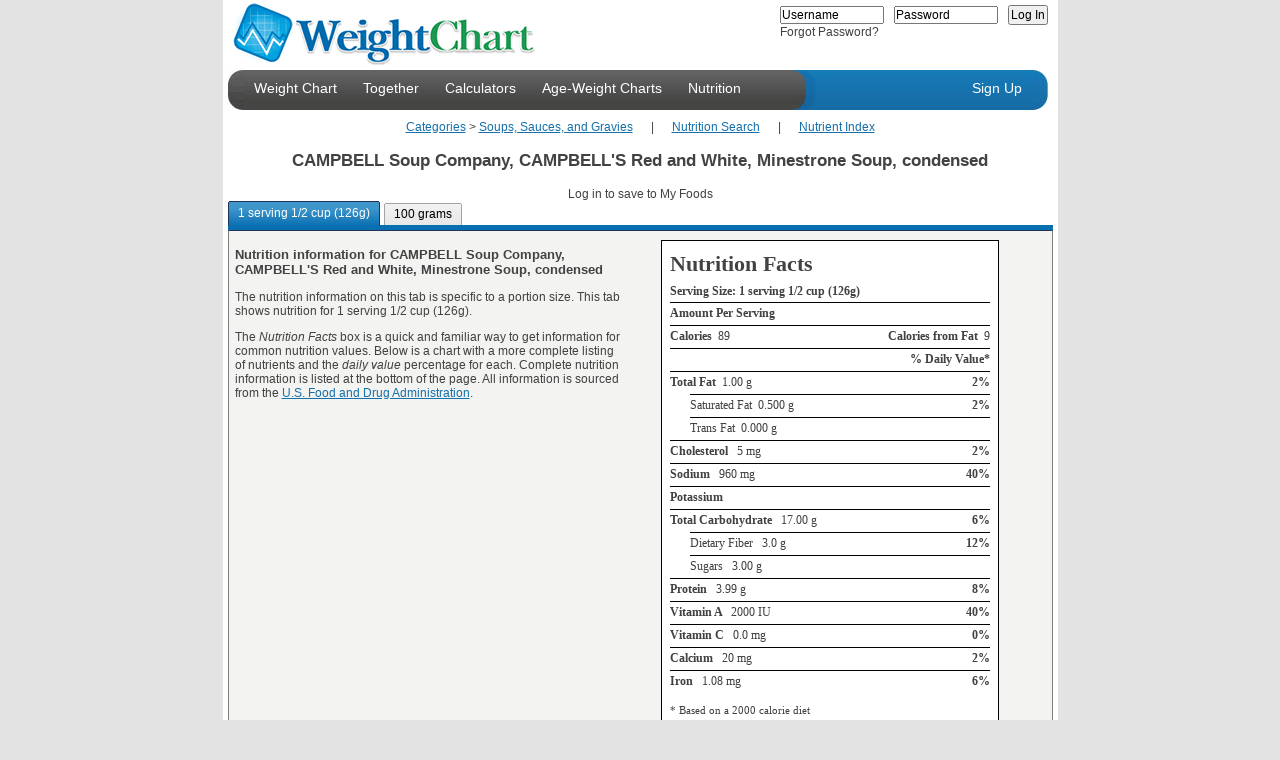

--- FILE ---
content_type: text/html; charset=utf-8
request_url: http://weightchart.com/nutrition/info-campbell-soup-company-campbells-red-and-white-minestrone-soup-condensed.aspx
body_size: 13587
content:

<!DOCTYPE html PUBLIC "-//W3C//DTD XHTML 1.0 Strict//EN"
   "http://www.w3.org/TR/xhtml1/DTD/xhtml1-strict.dtd">
<html lang="en" xml:lang="en" xmlns="http://www.w3.org/1999/xhtml">
<head><meta name="language" content="EN" /><meta name="robots" content="all" /><title>
	CAMPBELL Soup Company, CAMPBELL'S Red and White, Minestrone Soup, condensed nutrition
</title><link rel="shortcut icon" href="http://www.weightchart.com/images/u/favicon.ico" /><link rel="stylesheet" type="text/css" href="http://www.ewoff.net/c.css?js/yui/2.8.0.4/reset-fonts-grids/reset-fonts-grids.css&js/yui/2.8.0.4/base/base-min.css"/>
<link rel="stylesheet" type="text/css" href="http://www.ewoff.net/js/yui/2.8.0.4/assets/skins/sam/skin.css"/>
<link  id="customStyle" rel="stylesheet" type="text/css" href="http://www.ewoff.net/weightchart/assets/gen.894c6803.style_7.css"/>
<script type="text/javascript">YuiPage={assetCallStack:[],assetPath:'http://www.ewoff.net/js/yui/',cdnPath:'http://www.ewoff.net/',cdnAppPath:'http://www.ewoff.net/weightchart/',version:'2.8.0.4',logError:function (ex) { var img = new Image(), po=function(o){var b=[];for(var p in o){var t = typeof o[p];if(t !== 'object' && t !== 'function'){b.push(p+'='+o[p]);}}return b.join();}, enc = function(s){return encodeURIComponent(s);}; try { img.src = "LoggerHandler.aspx?msg="+ enc(po(ex)) +"&url="+ enc(window.location.href) +"&agent="+  enc(window.navigator.userAgent) + "&platform=" + enc(window.navigator.platform); } catch (e) {}}};</script>
<script type="text/javascript" src="http://www.ewoff.net/c.js?js/yui/2.8.0.4/YuiLoader.js"></script>
<meta name="description" content="Nutrition information, fat, calories, cholesterol, vitamins for CAMPBELL Soup Company, CAMPBELL'S Red and White, Minestrone Soup, condensed. Daily value nutrient chart." /><meta name="keywords" content="nutrition, fat, calories, cholesterol, vitamin, campbell soup company, campbell's red and white" /><script type="text/javascript">YuiPage.assetsLoadedCallback = null;</script>
<script type="text/javascript">YuiPage.assetCallStack.push( function(){ YAHOO.SSC.loader.require('tabview');YAHOO.SSC.AddHandler('tabview',function(){ var tabs=new YAHOO.widget.TabView('ctl00_ContentPlaceHolder1_ctl03'); }); } );</script>
</head>
<body class="yui-skin-sam">
    <form method="post" action="NutritionCard.aspx?id=f24949c1-0cb3-48fc-98b0-47d408680ae3" id="aspnetForm">
<div>
<input type="hidden" name="__VIEWSTATE" id="__VIEWSTATE" value="/[base64]/[base64]/[base64]/[base64]/I9diEtskm7EhRUA==" />
</div>


<script src="/ScriptResource.axd?d=0zget3YHjYACILiy75VAEPE7XOAcCovb3dbJCV23yjOBLXh7FOBq8luOBqtm1zR3o3H2r55AGiveUJPBbxiWRLRWTU0SWSVjcEx4FCDztV2zODuL0&amp;t=4ef66275" type="text/javascript"></script>
<script src="/ScriptResource.axd?d=YNMwFrEjnvQq7JYu7ihDKW-TL3RhIJ1puRmvH3DgjkUPpW8Gw1rfZEyCpjfyXMQH2NbGmsXhmp0uGIdkRPAj1gLmQYm8mG_wWdhP0iD2HkV4VGxb0&amp;t=4fa48f75" type="text/javascript"></script>
<script src="/ScriptResource.axd?d=pHX_EWcFjRA97mFIp8nj8y3IhSctqociAlWvJbxORXAAqILCaufXi4eIlQsDYvGS5C0ue0ONtWcl5cWzNFVji2x7K3Y3wcZKZZh2k9eUSepQdNrUkGdbbSNJXXifA0M957gfAA2&amp;t=4fa48f75" type="text/javascript"></script>
<script src="/ScriptResource.axd?d=vBUDLWB0vtdt-auRGvqMVG4LY9-KvBS2XQ5cSy6G77HaswtIJjR6QxPx7ierYKdYsE45angLnOl3LSGZRPzFOMr2yREtEP4zz0HhRDLuRXgIWiQXQiFrbCMvS_poMUFzzMjIwA2&amp;t=4fa48f75" type="text/javascript"></script>
<script src="/ScriptResource.axd?d=oFp3JfM216NJilgSe8rniNd2pCEToP09aCZw8jJXQmDKH5xTRnY9cPd6t3Ee-AyDemqjBclqsD5cAzU55rQFT4gSqAc92PnAC4-jBoyTRTLYiHxeTIQuda7se4DDwI_nyIs_KQ2&amp;t=4fa48f75" type="text/javascript"></script>
<script src="/ScriptResource.axd?d=Z6t4onbejlkDNCRGTSa4FHEIpDAHcLcD0q1pNQxY_Zv86SJ2MDyUqQ0ulCOR62OnJyIKK3fpg-ntiP135alTb23r48CAXd4L1OU7JpXtEKU3sivd9Rr01E1mAshnO0CTiz5NCw2&amp;t=4fa48f75" type="text/javascript"></script>
<script src="/ScriptResource.axd?d=GR-j1ZJV96CzfTxLOeCqlAIei_BEnp8LngiXNgrNEMcAqFQn1gpwrZ9KrFYRsW_ADiro_K6ThT3lWiqMScdpzNPeDJKOG5_r9-48rCtAukuHHAfcvGEnsMRO9o2vSgWgDAjl-A2&amp;t=4fa48f75" type="text/javascript"></script>
<script src="/ScriptResource.axd?d=LCYz9KwbAJvV2GLWu28SXNYsp7P7gQ_Uf-hihNG0rtHZnNPsa2KtTqp6sOZuFVywhFIPmOh1B1ZVToCWK297YKjF43gOb-iwSbRrEhpaC2zfJGcZWfeQ4_ZadDsTzLJVZZManYSsmhkKMHX9Q_RPhw75Y4M1&amp;t=4fa48f75" type="text/javascript"></script>
<script src="/ScriptResource.axd?d=QqRG1cv4bIjR4ACZHw8VLRzhTiqggfi5ZLXdsPAQcJ_zgloNFJyuYQh5lp5fk_z7Zyy5Xewl4SWVOW2QSRnqOFGDJSU_sd0oLFtCZc5R2gfH290ROMKZWpzbWYcjz3DjiLmWiw2&amp;t=4fa48f75" type="text/javascript"></script>
<script src="/ScriptResource.axd?d=cNjQ_UX-ZdLK2VfU0fIzKpFAs0cMfE2ciH0yN7cGNYmHQKWEzMspHibAXO7usyjM0xQ-NlJaxK3ETYeMhNkU0F2n_k_MKVB41EmgNPukuJGXEtLKqp3iQYAXjBesFkF8K-m71Q2&amp;t=4fa48f75" type="text/javascript"></script>
<div>

	<input type="hidden" name="__VIEWSTATEGENERATOR" id="__VIEWSTATEGENERATOR" value="7BD4D81C" />
	<input type="hidden" name="__EVENTVALIDATION" id="__EVENTVALIDATION" value="/wEWBQKXj5ySCQKDlIzICQLO8Yj6CALAg4KRBAL6hK/rB3gjWmCq9kX+rYyRJe0xZhJv4A9g" />
</div>
        <div id="custom-doc" class="yui-t7">
            <div id="hd" class="menudiv">
                <div class="logodiv"><a href="http://www.weightchart.com/weight-chart.aspx">
                    <img class="fl-left" alt="WeightChart - Track your wellness for free!" src="http://www.weightchart.com/images/logo.gif" /></a>
                    <div id="ctl00_WelcomePanel" class="fl-right">
	<div id="ctl00_HeaderLoginControl" class="HeaderLoginPanel">
		<div id="ctl00_LoginFormContainer" class=" FormPanel">
			<input name="ctl00$Login" type="text" value="Username" id="ctl00_Login" onfocus="this.select();" /><input name="ctl00$tPass" type="text" value="Password" id="ctl00_tPass" onfocus="this.style.display='none';var el=document.getElementById('ctl00_Pass');el.style.display='inline';el.focus();" /><input name="ctl00$Pass" type="password" id="ctl00_Pass" onfocus="this.select();" style="display:none;" /><input type="submit" name="ctl00$LoginButton" value="Log In" id="ctl00_LoginButton" />
		</div><div class=" ErrorPanel">

		</div><div id="ctl00_ForgotPassPanel">
			<a href="javascript:void(0);" id="ctl00_ForgotPass" onclick="YAHOO.SSC.ForgotPasswordDialog.show();">Forgot Password?</a>
		</div>
	</div>
</div>
                </div>
                <div class="clr-both">
                    <div>
                        <div class="header-end-left">
                        </div>
                        <div id="ctl00_MenuPanel" class="menubgdiv">
	<ul class="toplink"><li id="ctl00_menuhome"><a href="/">Weight Chart</a></li><li id="ctl00_menutogether"><a href="../Together.aspx">Together</a></li><li id="ctl00_menucalculators"><a href="../calculate-bmi-bmr-waist-hip.aspx">Calculators</a></li><li id="ctl00_menucharts"><a href="../age-weight-chart-girls-20years.aspx">Age-Weight Charts</a></li><li id="ctl00_menunutrition"><a href="NutritionInfo.aspx">Nutrition</a></li></ul><div id="ctl00_homeSub" class=" menu-sub">
		<a href="http://www.weightchart.com//">Home</a><a href="http://www.weightchart.com/approach.aspx">Our Approach</a><a href="http://www.weightchart.com/weight-loss-results.aspx">Our Results</a><a href="http://www.weightchart.com/success-stories.aspx">Member Success Stories</a><a href="http://www.weightchart.com/search.aspx">Wellness Web Search</a><a href="http://www.weightchart.com/growth-charts.aspx">Growth Charts</a>
	</div><div id="ctl00_togetherSub" class=" menu-sub">
		<a href="http://www.weightchart.com/Together.aspx">Together Services</a><a href="http://www.weightchart.com/weightchart-group.aspx">For Groups</a><a href="http://www.weightchart.com/weightchart-sponsored.aspx">Sponsored</a><a href="http://www.weightchart.com/weightchart-professional.aspx">Wellness Professionals</a>
	</div><div id="ctl00_calcSub" class=" menu-sub">
		<a href="http://www.weightchart.com/calculate-bmi-bmr-waist-hip.aspx">Wellness Calculators</a><a href="http://www.weightchart.com/am-i-overweight-body-mass-bmi.aspx">BMI + Chart</a><a href="http://www.weightchart.com/growth-percentiles.aspx">Child's Growth Percentiles</a>
	</div><div id="ctl00_chartsSub" class=" menu-sub">
		<a href="http://www.weightchart.com/height-weight-adult-chart.aspx">Adult Height-Weight</a><a href="http://www.weightchart.com/charts/weight-chart-age-1-6-boy.aspx">Boys Detailed by Month</a><a href="http://www.weightchart.com/age-weight-chart-boys-36month.aspx">Boys Birth to 36 Months</a><a href="http://www.weightchart.com/age-weight-chart-boys-20years.aspx">Boys 2 to 20 Years</a><a href="http://www.weightchart.com/charts/weight-chart-age-1-6-girl.aspx">Girls Detailed by Month</a><a href="http://www.weightchart.com/age-weight-chart-girls-36months.aspx">Girls Birth to 36 Months</a><a href="http://www.weightchart.com/age-weight-chart-girls-20years.aspx">Girls 2 to 20 Years</a><a href="http://www.weightchart.com/growth-percentiles.aspx">Infant Growth Percentiles</a>
	</div><div id="ctl00_nutritionSub" class=" menu-sub">
		<a href="http://www.weightchart.com/nutrition/NutritionInfo.aspx">Nutrition Search</a><a href="http://www.weightchart.com/nutrition/NutritionIndex.aspx">Nutrition Index</a><a href="http://www.weightchart.com/nutrition/food-nutrient-highest-lowest.aspx">Top 100 by Nutrient</a><a href="http://www.weightchart.com/nutrition/Top100.aspx">Top 100 Searched</a>
	</div>
</div>
                        <div class="header-mid-left"></div>
                    </div>
                    <div class="fl-left">
                        <div class="header-mid-right"></div>
                        <div class="topbgdiv">
                            <div id="ctl00_LoginStatusPanel" class="signuplink">
	<ul class="toplink-right"><li><a class="signuplink" href="../SignUp.aspx">Sign Up</a></li></ul>
</div>
                        </div>
                        <div class="header-end-right"></div>
                    </div>
                </div>
                <div id="ctl00_HeaderPanel">

</div>
            </div>
            <div id="bd" style="min-height:450px;clear:both;padding-bottom:25px">
                
    <div id="ctl00_ContentPlaceHolder1_ContentPanel" class="yui-g nutritioncard-content">
	<div style="text-align:center;">
		<a href="NutritionIndex.aspx">Categories</a><span>&nbsp;&gt;&nbsp;</span><a href="NutritionIndex.aspx?c=38644cab-9d8e-49ca-a4fd-daab7af02855">Soups, Sauces, and Gravies</a><span>&nbsp;&nbsp;&nbsp;&nbsp;&nbsp;&nbsp;|&nbsp;&nbsp;&nbsp;&nbsp;&nbsp;&nbsp;</span><a href="NutritionInfo.aspx">Nutrition Search</a><span>&nbsp;&nbsp;&nbsp;&nbsp;&nbsp;&nbsp;|&nbsp;&nbsp;&nbsp;&nbsp;&nbsp;&nbsp;</span><a href="food-nutrient-highest-lowest.aspx">Nutrient Index</a>
	</div><h1 class=" title">CAMPBELL Soup Company, CAMPBELL'S Red and White, Minestrone Soup, condensed</h1><h4 class=" favorites">Log in to save to My Foods</h4><div id="ctl00_ContentPlaceHolder1_ctl03" class="yui-navset"><ul id="ctl00_ContentPlaceHolder1_tabList_d5062854" class="yui-nav"><li class="selected"><a href="#"><em>1 serving 1/2 cup (126g)</em></a></li><li><a href="#"><em>100 grams </em></a></li></ul><div id="ctl00_ContentPlaceHolder1_tabContent_ae2ee9e2" class=" yui-content">
		<div id="ctl00_ContentPlaceHolder1_tab82021123-d759-4b20-953e-453b9a23b43c">
			<div>
				<div class=" yui-g" style="width:100%;">
					<div class=" yui-u first">
						<h3>Nutrition information for CAMPBELL Soup Company, CAMPBELL'S Red and White, Minestrone Soup, condensed</h3><p>The nutrition information on this tab is specific to a portion size. This tab shows nutrition for 1 serving 1/2 cup (126g).</p><p>The <em>Nutrition Facts</em> box is a quick and familiar way to get information for common nutrition values.  Below is a chart with a more complete listing of nutrients and the <em>daily value</em> percentage for each.  Complete nutrition information is listed at the bottom of the page.  All information is sourced from the <a href='http://www.fda.gov' target='_blank'>U.S. Food and Drug Administration</a>.</p>
					</div><div class=" yui-u">
						<div class=" nutrition-facts">
							<table class=" nutrition-facts" border="0">
								<tr>
									<td colspan="2"><h2>Nutrition Facts</h2></td>
								</tr><tr>
									<td colspan="2"><h4 style="border:0;">Serving Size: 1 serving 1/2 cup (126g)</h4></td>
								</tr><tr>
									<td><h4>Amount Per Serving</h4></td><td><h6>&nbsp;</h6></td>
								</tr><tr>
									<td><h4>Calories&nbsp;&nbsp;<span class='amount'>89</span></h4></td><td><h6>Calories from Fat&nbsp;&nbsp;<span class='amount'>9</span></h6></td>
								</tr><tr>
									<td><h6>&nbsp;</h6></td><td><h6>% Daily Value*</h6></td>
								</tr><tr>
									<td><h4>Total Fat<span class='amount'>&nbsp;&nbsp;1.00  g</span></h4></td><td><h6>2%</h6></td>
								</tr><tr>
									<td><h5>Saturated Fat&nbsp;&nbsp;0.500  g</h5></td><td><h6>2%</h6></td>
								</tr><tr>
									<td><h5>Trans Fat&nbsp;&nbsp;0.000  g</h5></td><td><h6>&nbsp;</h6></td>
								</tr><tr>
									<td><h4>Cholesterol <span class='amount'>&nbsp;&nbsp;5  mg</span></h4></td><td><h6>2%</h6></td>
								</tr><tr>
									<td><h4>Sodium <span class='amount'>&nbsp;&nbsp;960  mg</span></h4></td><td><h6>40%</h6></td>
								</tr><tr>
									<td><h4>Potassium <span class='amount'></span></h4></td><td><h6></h6></td>
								</tr><tr>
									<td><h4>Total Carbohydrate <span class='amount'>&nbsp;&nbsp;17.00  g</span></h4></td><td><h6>6%</h6></td>
								</tr><tr>
									<td><h5>Dietary Fiber &nbsp;&nbsp;3.0  g</h5></td><td><h6>12%</h6></td>
								</tr><tr>
									<td><h5>Sugars &nbsp;&nbsp;3.00  g</h5></td><td><h6>&nbsp;</h6></td>
								</tr><tr>
									<td><h4>Protein <span class='amount'>&nbsp;&nbsp;3.99  g</span></h4></td><td><h6>8%</h6></td>
								</tr><tr>
									<td><h4>Vitamin A <span class='amount'>&nbsp;&nbsp;2000  IU</span></h4></td><td><h6>40%</h6></td>
								</tr><tr>
									<td><h4>Vitamin C <span class='amount'>&nbsp;&nbsp;0.0  mg</span></h4></td><td><h6>0%</h6></td>
								</tr><tr>
									<td><h4>Calcium <span class='amount'>&nbsp;&nbsp;20  mg</span></h4></td><td><h6>2%</h6></td>
								</tr><tr>
									<td><h4>Iron <span class='amount'>&nbsp;&nbsp;1.08  mg</span></h4></td><td><h6>6%</h6></td>
								</tr><tr>
									<td><span class=" def-asterix">* Based on a 2000 calorie diet</span></td>
								</tr>
							</table>
						</div>
					</div>
				</div><div class=" yui-g" style="width:100%;">
					<div>
						<img title="% Daily Value for CAMPBELL Soup Company, CAMPBELL'S Red and White, Minestrone Soup, condensed 1 serving 1/2 cup (126g)" src="../static/nutrition-daily-value/campbell-soup-company-campbells-red-and-white-minestrone-soup-condensed-1-serving-12-cup-126g-dv.png" alt="% Daily Value for CAMPBELL Soup Company, CAMPBELL'S Red and White, Minestrone Soup, condensed 1 serving 1/2 cup (126g)" style="border-width:0px;" />
					</div><div class=" nutrients" style="clear:both;">
						<h2>Complete Nutrition for 1 serving 1/2 cup (126g)</h2><div>
							<span><b>Ash</b> 3.58 g</span><span><b>Calcium, Ca</b> 20 mg</span><span><b>Carbohydrate, by difference</b> 17.00 g</span><span><b>Cholesterol</b> 5 mg</span><span><b>Energy</b> 89 kcal</span><span><b>Energy</b> 377 kj</span><span><b>Fatty acids, total monounsaturated</b> 0.000 g</span><span><b>Fatty acids, total polyunsaturated</b> 0.000 g</span><span><b>Fatty acids, total saturated</b> 0.500 g</span><span><b>Fatty acids, total trans</b> 0.000 g</span><span><b>Fiber, total dietary</b> 3.0 g</span><span><b>Iron, Fe</b> 1.08 mg</span><span><b>Protein</b> 3.99 g</span><span><b>Sodium, Na</b> 960 mg</span><span><b>Sugars, total</b> 3.00 g</span><span><b>Total lipid (fat)</b> 1.00 g</span><span><b>Vitamin A, IU</b> 2000 IU</span><span><b>Vitamin C, total ascorbic acid</b> 0.0 mg</span><span><b>Water</b> 100.42 g</span>
						</div>
					</div>
				</div>
			</div>
		</div><div id="ctl00_ContentPlaceHolder1_tab1526fb1a-fbf7-4376-9343-1b15022578fc" class=" yui-hidden">
			<div>
				<div class=" yui-g" style="width:100%;">
					<div class=" yui-u first">
						<h3>Nutrition information for CAMPBELL Soup Company, CAMPBELL'S Red and White, Minestrone Soup, condensed</h3><p>The nutrition information on this tab is specific to a portion size. This tab shows nutrition for 100 grams .</p><p>The <em>Nutrition Facts</em> box is a quick and familiar way to get information for common nutrition values.  Below is a chart with a more complete listing of nutrients and the <em>daily value</em> percentage for each.  Complete nutrition information is listed at the bottom of the page.  All information is sourced from the <a href='http://www.fda.gov' target='_blank'>U.S. Food and Drug Administration</a>.</p>
					</div><div class=" yui-u">
						<div class=" nutrition-facts">
							<table class=" nutrition-facts" border="0">
								<tr>
									<td colspan="2"><h2>Nutrition Facts</h2></td>
								</tr><tr>
									<td colspan="2"><h4 style="border:0;">Serving Size: 100 grams </h4></td>
								</tr><tr>
									<td><h4>Amount Per Serving</h4></td><td><h6>&nbsp;</h6></td>
								</tr><tr>
									<td><h4>Calories&nbsp;&nbsp;<span class='amount'>71</span></h4></td><td><h6>Calories from Fat&nbsp;&nbsp;<span class='amount'>7</span></h6></td>
								</tr><tr>
									<td><h6>&nbsp;</h6></td><td><h6>% Daily Value*</h6></td>
								</tr><tr>
									<td><h4>Total Fat<span class='amount'>&nbsp;&nbsp;0.79  g</span></h4></td><td><h6>1%</h6></td>
								</tr><tr>
									<td><h5>Saturated Fat&nbsp;&nbsp;0.397  g</h5></td><td><h6>2%</h6></td>
								</tr><tr>
									<td><h5>Trans Fat&nbsp;&nbsp;0.000  g</h5></td><td><h6>&nbsp;</h6></td>
								</tr><tr>
									<td><h4>Cholesterol <span class='amount'>&nbsp;&nbsp;4  mg</span></h4></td><td><h6>1%</h6></td>
								</tr><tr>
									<td><h4>Sodium <span class='amount'>&nbsp;&nbsp;762  mg</span></h4></td><td><h6>32%</h6></td>
								</tr><tr>
									<td><h4>Potassium <span class='amount'></span></h4></td><td><h6></h6></td>
								</tr><tr>
									<td><h4>Total Carbohydrate <span class='amount'>&nbsp;&nbsp;13.49  g</span></h4></td><td><h6>4%</h6></td>
								</tr><tr>
									<td><h5>Dietary Fiber &nbsp;&nbsp;2.4  g</h5></td><td><h6>10%</h6></td>
								</tr><tr>
									<td><h5>Sugars &nbsp;&nbsp;2.38  g</h5></td><td><h6>&nbsp;</h6></td>
								</tr><tr>
									<td><h4>Protein <span class='amount'>&nbsp;&nbsp;3.17  g</span></h4></td><td><h6>6%</h6></td>
								</tr><tr>
									<td><h4>Vitamin A <span class='amount'>&nbsp;&nbsp;1587  IU</span></h4></td><td><h6>32%</h6></td>
								</tr><tr>
									<td><h4>Vitamin C <span class='amount'>&nbsp;&nbsp;0.0  mg</span></h4></td><td><h6>0%</h6></td>
								</tr><tr>
									<td><h4>Calcium <span class='amount'>&nbsp;&nbsp;16  mg</span></h4></td><td><h6>2%</h6></td>
								</tr><tr>
									<td><h4>Iron <span class='amount'>&nbsp;&nbsp;0.86  mg</span></h4></td><td><h6>5%</h6></td>
								</tr><tr>
									<td><span class=" def-asterix">* Based on a 2000 calorie diet</span></td>
								</tr>
							</table>
						</div>
					</div>
				</div><div class=" yui-g" style="width:100%;">
					<div>
						<img title="% Daily Value for CAMPBELL Soup Company, CAMPBELL'S Red and White, Minestrone Soup, condensed 100 grams " src="../static/nutrition-daily-value/campbell-soup-company-campbells-red-and-white-minestrone-soup-condensed-100-grams-dv.png" alt="% Daily Value for CAMPBELL Soup Company, CAMPBELL'S Red and White, Minestrone Soup, condensed 100 grams " style="border-width:0px;" />
					</div><div class=" nutrients" style="clear:both;">
						<h2>Complete Nutrition for 100 grams </h2><div>
							<span><b>Ash</b> 2.84 g</span><span><b>Calcium, Ca</b> 16 mg</span><span><b>Carbohydrate, by difference</b> 13.49 g</span><span><b>Cholesterol</b> 4 mg</span><span><b>Energy</b> 71 kcal</span><span><b>Energy</b> 299 kj</span><span><b>Fatty acids, total monounsaturated</b> 0.000 g</span><span><b>Fatty acids, total polyunsaturated</b> 0.000 g</span><span><b>Fatty acids, total saturated</b> 0.397 g</span><span><b>Fatty acids, total trans</b> 0.000 g</span><span><b>Fiber, total dietary</b> 2.4 g</span><span><b>Iron, Fe</b> 0.86 mg</span><span><b>Protein</b> 3.17 g</span><span><b>Sodium, Na</b> 762 mg</span><span><b>Sugars, total</b> 2.38 g</span><span><b>Total lipid (fat)</b> 0.79 g</span><span><b>Vitamin A, IU</b> 1587 IU</span><span><b>Vitamin C, total ascorbic acid</b> 0.0 mg</span><span><b>Water</b> 79.70 g</span>
						</div>
					</div>
				</div>
			</div>
		</div>
	</div></div><div class="adsense">
<script type="text/javascript"><!-- 
google_ad_client = "pub-8014000186641725";
/* 468x60 Footer */
google_ad_slot = "3503864403";
google_ad_width = 468;
google_ad_height = 60;
//-->
</script>
<script type="text/javascript"
src="http://pagead2.googlesyndication.com/pagead/show_ads.js">
</script>
</div>
</div>

            </div>
            <div id="ft" class="footerbgdiv">
                <div id="ctl00_AddThisContainer">
	
                    <a href="http://www.weightchart.com/NewFeatures.aspx">New Features</a> - <a href="http://blog.WeightChart.com">Blog</a> - 
                    <a href="http://www.weightchart.com/TermsofUse.aspx">Terms of Use</a> - <a href="http://www.weightchart.com/Privacy.aspx">
                        Privacy Policy</a> - <a href="http://www.weightchart.com/FAQ.aspx">FAQ</a> - <a href="http://www.weightchart.com/ContactUs.aspx">Contact Us</a> 
                <script type="text/javascript">addthis_pub='vrgupta@sserve.com';addthis_logo_background='EFEFFF';addthis_logo_color='666699';addthis_brand='www.weightchart.com';addthis_options='favorites, email, digg, delicious, myspace, facebook, google, live, more';</script>
<a href="http://www.addthis.com/bookmark.php" onmouseover="return addthis_open(this, '', '[URL]', '[TITLE]')" onmouseout="addthis_close()" onclick="return addthis_sendto()"><img src="http://s9.addthis.com/button1-share.gif" width="125" height="16"/></a><script type="text/javascript" src="http://s7.addthis.com/js/152/addthis_widget.js"></script>

</div>
                Copyright © 2008-<span id="ctl00_CopyWriteEndLabel">2026</span> eWoFF.com, Incorporated | All rights reserved.
            </div>
        </div>
    

<script type="text/javascript">
//<![CDATA[
Sys.Application.add_init(function() {
    $create(Sys.Extended.UI.HoverMenuBehavior, {"HoverCssClass":"menu-on-hover","PopupPosition":3,"dynamicServicePath":"/nutrition/info-campbell-soup-company-campbells-red-and-white-minestrone-soup-condensed.aspx","id":"ctl00_ctl45","popupElement":$get("ctl00_homeSub")}, null, null, $get("ctl00_menuhome"));
});
Sys.Application.add_init(function() {
    $create(Sys.Extended.UI.HoverMenuBehavior, {"HoverCssClass":"menu-on-hover","PopupPosition":3,"dynamicServicePath":"/nutrition/info-campbell-soup-company-campbells-red-and-white-minestrone-soup-condensed.aspx","id":"ctl00_ctl46","popupElement":$get("ctl00_togetherSub")}, null, null, $get("ctl00_menutogether"));
});
Sys.Application.add_init(function() {
    $create(Sys.Extended.UI.HoverMenuBehavior, {"HoverCssClass":"menu-on-hover","PopupPosition":3,"dynamicServicePath":"/nutrition/info-campbell-soup-company-campbells-red-and-white-minestrone-soup-condensed.aspx","id":"ctl00_ctl47","popupElement":$get("ctl00_calcSub")}, null, null, $get("ctl00_menucalculators"));
});
Sys.Application.add_init(function() {
    $create(Sys.Extended.UI.HoverMenuBehavior, {"HoverCssClass":"menu-on-hover","PopupPosition":3,"dynamicServicePath":"/nutrition/info-campbell-soup-company-campbells-red-and-white-minestrone-soup-condensed.aspx","id":"ctl00_ctl48","popupElement":$get("ctl00_chartsSub")}, null, null, $get("ctl00_menucharts"));
});
Sys.Application.add_init(function() {
    $create(Sys.Extended.UI.HoverMenuBehavior, {"HoverCssClass":"menu-on-hover","PopupPosition":3,"dynamicServicePath":"/nutrition/info-campbell-soup-company-campbells-red-and-white-minestrone-soup-condensed.aspx","id":"ctl00_ctl49","popupElement":$get("ctl00_nutritionSub")}, null, null, $get("ctl00_menunutrition"));
});
Sys.Application.initialize();
//]]>
</script>
</form>
    
    <div id="ctl00_ScriptContainerHolder_ScriptContainerPanel">
	<script type="text/javascript">YuiPage.yahooLoadedTest = function(){if((typeof YAHOO !== 'undefined')&&(typeof YAHOO.util !== 'undefined')&&(typeof YAHOO.util.Event !== 'undefined')){ YAHOO.util.Event.onDOMReady(function(){for(var i=0, l=YuiPage.assetCallStack.length; i<l; i++){ (YuiPage.assetCallStack.pop())(); }YAHOO.SSC.loader.insert();}); } else { window.setTimeout(YuiPage.yahooLoadedTest, 100); } };YuiPage.yahooLoadedTest();</script>

</div>
<div id="ctl00_ScriptContainerHolder_dialogf08906c2" style="width:380px;display:none;">
	<div class="bd">
		<div class="dialog-body">
			<object type="text/html" data="http://www.weightchart.com/Frame.aspx?FrmPK=WeightChart.Presentation.WebControls.PasswordRecoveryFragment" class="fragment-iframe"></object>
		</div>
	</div><script type="text/javascript">YuiPage.assetCallStack.push( function(){ YAHOO.SSC.loader.require('YuiDialog');YAHOO.SSC.AddHandler('YuiDialog',function(){ var btnCfg=[];var p=YAHOO.SSC.InitDialog('ctl00_ScriptContainerHolder_dialogf08906c2',btnCfg);YAHOO.SSC.ForgotPasswordDialog=p;p.setHeader('Recover Password'); }); } );</script>

</div><script type="text/javascript">var gaJsHost = (("https:" == document.location.protocol) ? "https://ssl." : "http://www.");document.write(unescape("%3Cscript src='" + gaJsHost + "google-analytics.com/ga.js' type='text/javascript'%3E%3C/script%3E"));</script>
<script type="text/javascript">var pageTracker = _gat._getTracker("UA-3945497-5");pageTracker._initData();pageTracker._trackPageview();</script>

</body>
</html>

--- FILE ---
content_type: text/html; charset=utf-8
request_url: https://www.google.com/recaptcha/api2/aframe
body_size: 268
content:
<!DOCTYPE HTML><html><head><meta http-equiv="content-type" content="text/html; charset=UTF-8"></head><body><script nonce="9Kt4ORqgjyqqYtxCV2-8pg">/** Anti-fraud and anti-abuse applications only. See google.com/recaptcha */ try{var clients={'sodar':'https://pagead2.googlesyndication.com/pagead/sodar?'};window.addEventListener("message",function(a){try{if(a.source===window.parent){var b=JSON.parse(a.data);var c=clients[b['id']];if(c){var d=document.createElement('img');d.src=c+b['params']+'&rc='+(localStorage.getItem("rc::a")?sessionStorage.getItem("rc::b"):"");window.document.body.appendChild(d);sessionStorage.setItem("rc::e",parseInt(sessionStorage.getItem("rc::e")||0)+1);localStorage.setItem("rc::h",'1769017277253');}}}catch(b){}});window.parent.postMessage("_grecaptcha_ready", "*");}catch(b){}</script></body></html>

--- FILE ---
content_type: text/css
request_url: http://www.ewoff.net/js/yui/2.8.0.4/assets/skins/sam/skin.css
body_size: 19711
content:
/*
Copyright (c) 2009, Yahoo! Inc. All rights reserved.
Code licensed under the BSD License:
http://developer.yahoo.net/yui/license.txt
version: 2.8.0r4
*/
.yui-skin-sam .yui-ac{position:relative;font-family:arial;font-size:100%;}.yui-skin-sam .yui-ac-input{position:absolute;width:100%;}.yui-skin-sam .yui-ac-container{position:absolute;top:1.6em;width:100%;}.yui-skin-sam .yui-ac-content{position:absolute;width:100%;border:1px solid #808080;background:#fff;overflow:hidden;z-index:9050;}.yui-skin-sam .yui-ac-shadow{position:absolute;margin:.3em;width:100%;background:#000;-moz-opacity:.10;opacity:.10;filter:alpha(opacity=10);z-index:9049;}.yui-skin-sam .yui-ac iframe{opacity:0;filter:alpha(opacity=0);padding-right:.3em;padding-bottom:.3em;}.yui-skin-sam .yui-ac-content ul{margin:0;padding:0;width:100%;}.yui-skin-sam .yui-ac-content li{margin:0;padding:2px 5px;cursor:default;white-space:nowrap;list-style:none;zoom:1;}.yui-skin-sam .yui-ac-content li.yui-ac-prehighlight{background:#B3D4FF;}.yui-skin-sam .yui-ac-content li.yui-ac-highlight{background:#426FD9;color:#FFF;}
.yui-button{display:-moz-inline-box;display:inline-block;vertical-align:text-bottom;}.yui-button .first-child{display:block;*display:inline-block;}.yui-button button,.yui-button a{display:block;*display:inline-block;border:none;margin:0;}.yui-button button{background-color:transparent;*overflow:visible;cursor:pointer;}.yui-button a{text-decoration:none;}.yui-skin-sam .yui-button{border-width:1px 0;border-style:solid;border-color:#808080;background:url(sprite.png) repeat-x 0 0;margin:auto .25em;}.yui-skin-sam .yui-button .first-child{border-width:0 1px;border-style:solid;border-color:#808080;margin:0 -1px;_margin:0;}.yui-skin-sam .yui-button button,.yui-skin-sam .yui-button a,.yui-skin-sam .yui-button a:visited{padding:0 10px;font-size:93%;line-height:2;*line-height:1.7;min-height:2em;*min-height:auto;color:#000;}.yui-skin-sam .yui-button a{*line-height:1.875;*padding-bottom:1px;}.yui-skin-sam .yui-split-button button,.yui-skin-sam .yui-menu-button button{padding-right:20px;background-position:right center;background-repeat:no-repeat;}.yui-skin-sam .yui-menu-button button{background-image:url(menu-button-arrow.png);}.yui-skin-sam .yui-split-button button{background-image:url(split-button-arrow.png);}.yui-skin-sam .yui-button-focus{border-color:#7D98B8;background-position:0 -1300px;}.yui-skin-sam .yui-button-focus .first-child{border-color:#7D98B8;}.yui-skin-sam .yui-split-button-focus button{background-image:url(split-button-arrow-focus.png);}.yui-skin-sam .yui-button-hover{border-color:#7D98B8;background-position:0 -1300px;}.yui-skin-sam .yui-button-hover .first-child{border-color:#7D98B8;}.yui-skin-sam .yui-split-button-hover button{background-image:url(split-button-arrow-hover.png);}.yui-skin-sam .yui-button-active{border-color:#7D98B8;background-position:0 -1700px;}.yui-skin-sam .yui-button-active .first-child{border-color:#7D98B8;}.yui-skin-sam .yui-split-button-activeoption{border-color:#808080;background-position:0 0;}.yui-skin-sam .yui-split-button-activeoption .first-child{border-color:#808080;}.yui-skin-sam .yui-split-button-activeoption button{background-image:url(split-button-arrow-active.png);}.yui-skin-sam .yui-radio-button-checked,.yui-skin-sam .yui-checkbox-button-checked{border-color:#304369;background-position:0 -1400px;}.yui-skin-sam .yui-radio-button-checked .first-child,.yui-skin-sam .yui-checkbox-button-checked .first-child{border-color:#304369;}.yui-skin-sam .yui-radio-button-checked button,.yui-skin-sam .yui-checkbox-button-checked button{color:#fff;}.yui-skin-sam .yui-button-disabled{border-color:#ccc;background-position:0 -1500px;}.yui-skin-sam .yui-button-disabled .first-child{border-color:#ccc;}.yui-skin-sam .yui-button-disabled button,.yui-skin-sam .yui-button-disabled a,.yui-skin-sam .yui-button-disabled a:visited{color:#A6A6A6;cursor:default;}.yui-skin-sam .yui-menu-button-disabled button{background-image:url(menu-button-arrow-disabled.png);}.yui-skin-sam .yui-split-button-disabled button{background-image:url(split-button-arrow-disabled.png);}
.yui-calcontainer{position:relative;float:left;_overflow:hidden;}.yui-calcontainer iframe{position:absolute;border:none;margin:0;padding:0;z-index:0;width:100%;height:100%;left:0;top:0;}.yui-calcontainer iframe.fixedsize{width:50em;height:50em;top:-1px;left:-1px;}.yui-calcontainer.multi .groupcal{z-index:1;float:left;position:relative;}.yui-calcontainer .title{position:relative;z-index:1;}.yui-calcontainer .close-icon{position:absolute;z-index:1;text-indent:-10000em;overflow:hidden;}.yui-calendar{position:relative;}.yui-calendar .calnavleft{position:absolute;z-index:1;text-indent:-10000em;overflow:hidden;}.yui-calendar .calnavright{position:absolute;z-index:1;text-indent:-10000em;overflow:hidden;}.yui-calendar .calheader{position:relative;width:100%;text-align:center;}.yui-calcontainer .yui-cal-nav-mask{position:absolute;z-index:2;margin:0;padding:0;width:100%;height:100%;_width:0;_height:0;left:0;top:0;display:none;}.yui-calcontainer .yui-cal-nav{position:absolute;z-index:3;top:0;display:none;}.yui-calcontainer .yui-cal-nav .yui-cal-nav-btn{display:-moz-inline-box;display:inline-block;}.yui-calcontainer .yui-cal-nav .yui-cal-nav-btn button{display:block;*display:inline-block;*overflow:visible;border:none;background-color:transparent;cursor:pointer;}.yui-calendar .calbody a:hover{background:inherit;}p#clear{clear:left;padding-top:10px;}.yui-skin-sam .yui-calcontainer{background-color:#f2f2f2;border:1px solid #808080;padding:10px;}.yui-skin-sam .yui-calcontainer.multi{padding:0 5px 0 5px;}.yui-skin-sam .yui-calcontainer.multi .groupcal{background-color:transparent;border:none;padding:10px 5px 10px 5px;margin:0;}.yui-skin-sam .yui-calcontainer .title{background:url(sprite.png) repeat-x 0 0;border-bottom:1px solid #ccc;font:100% sans-serif;color:#000;font-weight:bold;height:auto;padding:.4em;margin:0 -10px 10px -10px;top:0;left:0;text-align:left;}.yui-skin-sam .yui-calcontainer.multi .title{margin:0 -5px 0 -5px;}.yui-skin-sam .yui-calcontainer.withtitle{padding-top:0;}.yui-skin-sam .yui-calcontainer .calclose{background:url(sprite.png) no-repeat 0 -300px;width:25px;height:15px;top:.4em;right:.4em;cursor:pointer;}.yui-skin-sam .yui-calendar{border-spacing:0;border-collapse:collapse;font:100% sans-serif;text-align:center;margin:0;}.yui-skin-sam .yui-calendar .calhead{background:transparent;border:none;vertical-align:middle;padding:0;}.yui-skin-sam .yui-calendar .calheader{background:transparent;font-weight:bold;padding:0 0 .6em 0;text-align:center;}.yui-skin-sam .yui-calendar .calheader img{border:none;}.yui-skin-sam .yui-calendar .calnavleft{background:url(sprite.png) no-repeat 0 -450px;width:25px;height:15px;top:0;bottom:0;left:-10px;margin-left:.4em;cursor:pointer;}.yui-skin-sam .yui-calendar .calnavright{background:url(sprite.png) no-repeat 0 -500px;width:25px;height:15px;top:0;bottom:0;right:-10px;margin-right:.4em;cursor:pointer;}.yui-skin-sam .yui-calendar .calweekdayrow{height:2em;}.yui-skin-sam .yui-calendar .calweekdayrow th{padding:0;border:none;}.yui-skin-sam .yui-calendar .calweekdaycell{color:#000;font-weight:bold;text-align:center;width:2em;}.yui-skin-sam .yui-calendar .calfoot{background-color:#f2f2f2;}.yui-skin-sam .yui-calendar .calrowhead,.yui-skin-sam .yui-calendar .calrowfoot{color:#a6a6a6;font-size:85%;font-style:normal;font-weight:normal;border:none;}.yui-skin-sam .yui-calendar .calrowhead{text-align:right;padding:0 2px 0 0;}.yui-skin-sam .yui-calendar .calrowfoot{text-align:left;padding:0 0 0 2px;}.yui-skin-sam .yui-calendar td.calcell{border:1px solid #ccc;background:#fff;padding:1px;height:1.6em;line-height:1.6em;text-align:center;white-space:nowrap;}.yui-skin-sam .yui-calendar td.calcell a{color:#06c;display:block;height:100%;text-decoration:none;}.yui-skin-sam .yui-calendar td.calcell.today{background-color:#000;}.yui-skin-sam .yui-calendar td.calcell.today a{background-color:#fff;}.yui-skin-sam .yui-calendar td.calcell.oom{background-color:#ccc;color:#a6a6a6;cursor:default;}.yui-skin-sam .yui-calendar td.calcell.selected{background-color:#fff;color:#000;}.yui-skin-sam .yui-calendar td.calcell.selected a{background-color:#b3d4ff;color:#000;}.yui-skin-sam .yui-calendar td.calcell.calcellhover{background-color:#426fd9;color:#fff;cursor:pointer;}.yui-skin-sam .yui-calendar td.calcell.calcellhover a{background-color:#426fd9;color:#fff;}.yui-skin-sam .yui-calendar td.calcell.previous{color:#e0e0e0;}.yui-skin-sam .yui-calendar td.calcell.restricted{text-decoration:line-through;}.yui-skin-sam .yui-calendar td.calcell.highlight1{background-color:#cf9;}.yui-skin-sam .yui-calendar td.calcell.highlight2{background-color:#9cf;}.yui-skin-sam .yui-calendar td.calcell.highlight3{background-color:#fcc;}.yui-skin-sam .yui-calendar td.calcell.highlight4{background-color:#cf9;}.yui-skin-sam .yui-calendar a.calnav{border:1px solid #f2f2f2;padding:0 4px;text-decoration:none;color:#000;zoom:1;}.yui-skin-sam .yui-calendar a.calnav:hover{background:url(sprite.png) repeat-x 0 0;border-color:#A0A0A0;cursor:pointer;}.yui-skin-sam .yui-calcontainer .yui-cal-nav-mask{background-color:#000;opacity:.25;filter:alpha(opacity=25);}.yui-skin-sam .yui-calcontainer .yui-cal-nav{font-family:arial,helvetica,clean,sans-serif;font-size:93%;border:1px solid #808080;left:50%;margin-left:-7em;width:14em;padding:0;top:2.5em;background-color:#f2f2f2;}.yui-skin-sam .yui-calcontainer.withtitle .yui-cal-nav{top:4.5em;}.yui-skin-sam .yui-calcontainer.multi .yui-cal-nav{width:16em;margin-left:-8em;}.yui-skin-sam .yui-calcontainer .yui-cal-nav-y,.yui-skin-sam .yui-calcontainer .yui-cal-nav-m,.yui-skin-sam .yui-calcontainer .yui-cal-nav-b{padding:5px 10px 5px 10px;}.yui-skin-sam .yui-calcontainer .yui-cal-nav-b{text-align:center;}.yui-skin-sam .yui-calcontainer .yui-cal-nav-e{margin-top:5px;padding:5px;background-color:#EDF5FF;border-top:1px solid black;display:none;}.yui-skin-sam .yui-calcontainer .yui-cal-nav label{display:block;font-weight:bold;}
.yui-skin-sam .yui-calcontainer .yui-cal-nav-mc{width:100%;_width:auto;}.yui-skin-sam .yui-calcontainer .yui-cal-nav-y input.yui-invalid{background-color:#FFEE69;border:1px solid #000;}.yui-skin-sam .yui-calcontainer .yui-cal-nav-yc{width:4em;}.yui-skin-sam .yui-calcontainer .yui-cal-nav .yui-cal-nav-btn{border:1px solid #808080;background:url(sprite.png) repeat-x 0 0;background-color:#ccc;margin:auto .15em;}.yui-skin-sam .yui-calcontainer .yui-cal-nav .yui-cal-nav-btn button{padding:0 8px;font-size:93%;line-height:2;*line-height:1.7;min-height:2em;*min-height:auto;color:#000;}.yui-skin-sam .yui-calcontainer .yui-cal-nav .yui-cal-nav-btn.yui-default{border:1px solid #304369;background-color:#426fd9;background:url(sprite.png) repeat-x 0 -1400px;}.yui-skin-sam .yui-calcontainer .yui-cal-nav .yui-cal-nav-btn.yui-default button{color:#fff;}
.yui-carousel{visibility:hidden;overflow:hidden;position:relative;text-align:left;zoom:1;}.yui-carousel.yui-carousel-visible{visibility:visible;}.yui-carousel-content{overflow:hidden;position:relative;text-align:center;}.yui-carousel-element li{border:1px solid #ccc;list-style:none;margin:1px;overflow:hidden;padding:0;position:absolute;text-align:center;}.yui-carousel-vertical .yui-carousel-element li{display:block;float:none;}.yui-log .carousel{background:#f2e886;}.yui-carousel-nav{zoom:1;}.yui-carousel-nav:after{content:".";display:block;height:0;clear:both;visibility:hidden;}.yui-carousel-button-focus{outline:1px dotted #000;}.yui-carousel-min-width{min-width:115px;}.yui-carousel-element{overflow:hidden;position:relative;margin:0 auto;padding:0;text-align:left;*margin:0;}.yui-carousel-horizontal .yui-carousel-element{width:320000px;}.yui-carousel-vertical .yui-carousel-element{height:320000px;}.yui-skin-sam .yui-carousel-nav select{position:static;}.yui-carousel .yui-carousel-item-selected{border:1px dashed #000;margin:1px;}.yui-skin-sam .yui-carousel,.yui-skin-sam .yui-carousel-vertical{border:1px solid #808080;}.yui-skin-sam .yui-carousel-nav{background:url(sprite.png) repeat-x 0 0;padding:3px;text-align:right;}.yui-skin-sam .yui-carousel-button{background:url(sprite.png) no-repeat 0 -600px;float:right;height:19px;margin:5px;overflow:hidden;width:40px;}.yui-skin-sam .yui-carousel-vertical .yui-carousel-button{background-position:0 -800px;}.yui-skin-sam .yui-carousel-button-disabled{background-position:0 -2000px;}.yui-skin-sam .yui-carousel-vertical .yui-carousel-button-disabled{background-position:0 -2100px;}.yui-skin-sam .yui-carousel-button input,.yui-skin-sam .yui-carousel-button button{background-color:transparent;border:0;cursor:pointer;display:block;height:44px;margin:-2px 0 0 -2px;padding:0 0 0 50px;}.yui-skin-sam span.yui-carousel-first-button{background-position:0 -550px;margin-left:-100px;margin-right:50px;*margin:5px 5px 5px -90px;}.yui-skin-sam .yui-carousel-vertical span.yui-carousel-first-button{background-position:0 -750px;}.yui-skin-sam span.yui-carousel-first-button-disabled{background-position:0 -1950px;}.yui-skin-sam .yui-carousel-vertical span.yui-carousel-first-button-disabled{background-position:0 -2050px;}.yui-skin-sam .yui-carousel-nav ul{float:right;height:19px;margin:0;margin-left:-220px;margin-right:100px;*margin-left:-160px;*margin-right:0;padding:0;}.yui-skin-sam .yui-carousel-min-width .yui-carousel-nav ul{*margin-left:-170px;}.yui-skin-sam .yui-carousel-nav select{position:relative;*right:50px;top:4px;}.yui-skin-sam .yui-carousel-vertical .yui-carousel-nav select{position:static;}.yui-skin-sam .yui-carousel-vertical .yui-carousel-nav ul,.yui-skin-sam .yui-carousel-vertical .yui-carousel-nav select{float:none;margin:0;*zoom:1;}.yui-skin-sam .yui-carousel-nav ul li{background:url(sprite.png) no-repeat 0 -650px;cursor:pointer;float:left;height:9px;list-style:none;margin:10px 0 0 5px;overflow:hidden;padding:0;width:9px;}.yui-skin-sam .yui-carousel-nav ul:after{content:".";display:block;height:0;clear:both;visibility:hidden;}.yui-skin-sam .yui-carousel-nav ul li a{display:block;width:100%;height:100%;text-indent:-10000px;text-align:left;overflow:hidden;}.yui-skin-sam .yui-carousel-nav ul li.yui-carousel-nav-page-focus{outline:1px dotted #000;}.yui-skin-sam .yui-carousel-nav ul li.yui-carousel-nav-page-selected{background-position:0 -700px;}.yui-skin-sam .yui-carousel-item-loading{background:url(ajax-loader.gif) no-repeat 50% 50%;position:absolute;text-indent:-150px;}
.yui-picker-panel{background:#e3e3e3;border-color:#888;}.yui-picker-panel .hd{background-color:#ccc;font-size:100%;line-height:100%;border:1px solid #e3e3e3;font-weight:bold;overflow:hidden;padding:6px;color:#000;}.yui-picker-panel .bd{background:#e8e8e8;margin:1px;height:200px;}.yui-picker-panel .ft{background:#e8e8e8;margin:1px;padding:1px;}.yui-picker{position:relative;}.yui-picker-hue-thumb{cursor:default;width:18px;height:18px;top:-8px;left:-2px;z-index:9;position:absolute;}.yui-picker-hue-bg{-moz-outline:none;outline:0 none;position:absolute;left:200px;height:183px;width:14px;background:url(hue_bg.png) no-repeat;top:4px;}.yui-picker-bg{-moz-outline:none;outline:0 none;position:absolute;top:4px;left:4px;height:182px;width:182px;background-color:#F00;background-image:url(picker_mask.png);}*html .yui-picker-bg{background-image:none;filter:progid:DXImageTransform.Microsoft.AlphaImageLoader(src='../../build/colorpicker/assets/picker_mask.png',sizingMethod='scale');}.yui-picker-mask{position:absolute;z-index:1;top:0;left:0;}.yui-picker-thumb{cursor:default;width:11px;height:11px;z-index:9;position:absolute;top:-4px;left:-4px;}.yui-picker-swatch{position:absolute;left:240px;top:4px;height:60px;width:55px;border:1px solid #888;}.yui-picker-websafe-swatch{position:absolute;left:304px;top:4px;height:24px;width:24px;border:1px solid #888;}.yui-picker-controls{position:absolute;top:72px;left:226px;font:1em monospace;}.yui-picker-controls .hd{background:transparent;border-width:0!important;}.yui-picker-controls .bd{height:100px;border-width:0!important;}.yui-picker-controls ul{float:left;padding:0 2px 0 0;margin:0;}.yui-picker-controls li{padding:2px;list-style:none;margin:0;}.yui-picker-controls input{font-size:.85em;width:2.4em;}.yui-picker-hex-controls{clear:both;padding:2px;}.yui-picker-hex-controls input{width:4.6em;}.yui-picker-controls a{font:1em arial,helvetica,clean,sans-serif;display:block;*display:inline-block;padding:0;color:#000;}
.yui-overlay,.yui-panel-container{visibility:hidden;position:absolute;z-index:2;}.yui-panel{position:relative;}.yui-panel-container form{margin:0;}.mask{z-index:1;display:none;position:absolute;top:0;left:0;right:0;bottom:0;}.mask.block-scrollbars{overflow:auto;}.masked select,.drag select,.hide-select select{_visibility:hidden;}.yui-panel-container select{_visibility:inherit;}.hide-scrollbars,.hide-scrollbars *{overflow:hidden;}.hide-scrollbars select{display:none;}.show-scrollbars{overflow:auto;}.yui-panel-container.show-scrollbars,.yui-tt.show-scrollbars{overflow:visible;}.yui-panel-container.show-scrollbars .underlay,.yui-tt.show-scrollbars .yui-tt-shadow{overflow:auto;}.yui-panel-container.shadow .underlay.yui-force-redraw{padding-bottom:1px;}.yui-effect-fade .underlay,.yui-effect-fade .yui-tt-shadow{display:none;}.yui-tt-shadow{position:absolute;}.yui-override-padding{padding:0!important;}.yui-panel-container .container-close{overflow:hidden;text-indent:-10000em;text-decoration:none;}.yui-overlay.yui-force-redraw,.yui-panel-container.yui-force-redraw{margin-bottom:1px;}.yui-skin-sam .mask{background-color:#000;opacity:.25;filter:alpha(opacity=25);}.yui-skin-sam .yui-panel-container{padding:0 1px;*padding:2px;}.yui-skin-sam .yui-panel{position:relative;left:0;top:0;border-style:solid;border-width:1px 0;border-color:#808080;z-index:1;*border-width:1px;*zoom:1;_zoom:normal;}.yui-skin-sam .yui-panel .hd,.yui-skin-sam .yui-panel .bd,.yui-skin-sam .yui-panel .ft{border-style:solid;border-width:0 1px;border-color:#808080;margin:0 -1px;*margin:0;*border:0;}.yui-skin-sam .yui-panel .hd{border-bottom:solid 1px #ccc;}.yui-skin-sam .yui-panel .bd,.yui-skin-sam .yui-panel .ft{background-color:#F2F2F2;}.yui-skin-sam .yui-panel .hd{padding:0 10px;font-size:93%;line-height:2;*line-height:1.9;font-weight:bold;color:#000;background:url(sprite.png) repeat-x 0 -200px;}.yui-skin-sam .yui-panel .bd{padding:10px;}.yui-skin-sam .yui-panel .ft{border-top:solid 1px #808080;padding:5px 10px;font-size:77%;}.yui-skin-sam .container-close{position:absolute;top:5px;right:6px;width:25px;height:15px;background:url(sprite.png) no-repeat 0 -300px;cursor:pointer;}.yui-skin-sam .yui-panel-container .underlay{right:-1px;left:-1px;}.yui-skin-sam .yui-panel-container.matte{padding:9px 10px;background-color:#fff;}.yui-skin-sam .yui-panel-container.shadow{_padding:2px 4px 0 2px;}.yui-skin-sam .yui-panel-container.shadow .underlay{position:absolute;top:2px;left:-3px;right:-3px;bottom:-3px;*top:4px;*left:-1px;*right:-1px;*bottom:-1px;_top:0;_left:0;_right:0;_bottom:0;_margin-top:3px;_margin-left:-1px;background-color:#000;opacity:.12;filter:alpha(opacity=12);}.yui-skin-sam .yui-dialog .ft{border-top:none;padding:0 10px 10px 10px;font-size:100%;}.yui-skin-sam .yui-dialog .ft .button-group{display:block;text-align:right;}.yui-skin-sam .yui-dialog .ft button.default{font-weight:bold;}.yui-skin-sam .yui-dialog .ft span.default{border-color:#304369;background-position:0 -1400px;}.yui-skin-sam .yui-dialog .ft span.default .first-child{border-color:#304369;}.yui-skin-sam .yui-dialog .ft span.default button{color:#fff;}.yui-skin-sam .yui-dialog .ft span.yui-button-disabled{background-position:0 -1500px;border-color:#ccc;}.yui-skin-sam .yui-dialog .ft span.yui-button-disabled .first-child{border-color:#ccc;}.yui-skin-sam .yui-dialog .ft span.yui-button-disabled button{color:#a6a6a6;}.yui-skin-sam .yui-simple-dialog .bd .yui-icon{background:url(sprite.png) no-repeat 0 0;width:16px;height:16px;margin-right:10px;float:left;}.yui-skin-sam .yui-simple-dialog .bd span.blckicon{background-position:0 -1100px;}.yui-skin-sam .yui-simple-dialog .bd span.alrticon{background-position:0 -1050px;}.yui-skin-sam .yui-simple-dialog .bd span.hlpicon{background-position:0 -1150px;}.yui-skin-sam .yui-simple-dialog .bd span.infoicon{background-position:0 -1200px;}.yui-skin-sam .yui-simple-dialog .bd span.warnicon{background-position:0 -1900px;}.yui-skin-sam .yui-simple-dialog .bd span.tipicon{background-position:0 -1250px;}.yui-skin-sam .yui-tt .bd{position:relative;top:0;left:0;z-index:1;color:#000;padding:2px 5px;border-color:#D4C237 #A6982B #A6982B #A6982B;border-width:1px;border-style:solid;background-color:#FFEE69;}.yui-skin-sam .yui-tt.show-scrollbars .bd{overflow:auto;}.yui-skin-sam .yui-tt-shadow{top:2px;right:-3px;left:-3px;bottom:-3px;background-color:#000;}.yui-skin-sam .yui-tt-shadow-visible{opacity:.12;filter:alpha(opacity=12);}
.yui-skin-sam .yui-dt-mask{position:absolute;z-index:9500;}.yui-dt-tmp{position:absolute;left:-9000px;}.yui-dt-scrollable .yui-dt-bd{overflow:auto;}.yui-dt-scrollable .yui-dt-hd{overflow:hidden;position:relative;}.yui-dt-scrollable .yui-dt-bd thead tr,.yui-dt-scrollable .yui-dt-bd thead th{position:absolute;left:-1500px;}.yui-dt-scrollable tbody{-moz-outline:none;}.yui-skin-sam thead .yui-dt-sortable{cursor:pointer;}.yui-skin-sam thead .yui-dt-draggable{cursor:move;}.yui-dt-coltarget{position:absolute;z-index:999;}.yui-dt-hd{zoom:1;}th.yui-dt-resizeable .yui-dt-resizerliner{position:relative;}.yui-dt-resizer{position:absolute;right:0;bottom:0;height:100%;cursor:e-resize;cursor:col-resize;background-color:#CCC;opacity:0;filter:alpha(opacity=0);}.yui-dt-resizerproxy{visibility:hidden;position:absolute;z-index:9000;background-color:#CCC;opacity:0;filter:alpha(opacity=0);}th.yui-dt-hidden .yui-dt-liner,td.yui-dt-hidden .yui-dt-liner,th.yui-dt-hidden .yui-dt-resizer{display:none;}.yui-dt-editor{position:absolute;z-index:9000;}.yui-skin-sam .yui-dt table{margin:0;padding:0;font-family:arial;font-size:inherit;border-collapse:separate;*border-collapse:collapse;border-spacing:0;border:1px solid #7F7F7F;}.yui-skin-sam .yui-dt thead{border-spacing:0;}.yui-skin-sam .yui-dt caption{color:#000;font-size:85%;font-weight:normal;font-style:italic;line-height:1;padding:1em 0;text-align:center;}.yui-skin-sam .yui-dt th{background:#D8D8DA url(sprite.png) repeat-x 0 0;}.yui-skin-sam .yui-dt th,.yui-skin-sam .yui-dt th a{font-weight:normal;text-decoration:none;color:#000;vertical-align:bottom;}.yui-skin-sam .yui-dt th{margin:0;padding:0;border:none;border-right:1px solid #CBCBCB;}.yui-skin-sam .yui-dt tr.yui-dt-first td{border-top:1px solid #7F7F7F;}.yui-skin-sam .yui-dt th .yui-dt-liner{white-space:nowrap;}.yui-skin-sam .yui-dt-liner{margin:0;padding:0;padding:4px 10px 4px 10px;}.yui-skin-sam .yui-dt-coltarget{width:5px;background-color:red;}.yui-skin-sam .yui-dt td{margin:0;padding:0;border:none;border-right:1px solid #CBCBCB;text-align:left;}.yui-skin-sam .yui-dt-list td{border-right:none;}.yui-skin-sam .yui-dt-resizer{width:6px;}.yui-skin-sam .yui-dt-mask{background-color:#000;opacity:.25;filter:alpha(opacity=25);}.yui-skin-sam .yui-dt-message{background-color:#FFF;}.yui-skin-sam .yui-dt-scrollable table{border:none;}.yui-skin-sam .yui-dt-scrollable .yui-dt-hd{border-left:1px solid #7F7F7F;border-top:1px solid #7F7F7F;border-right:1px solid #7F7F7F;}.yui-skin-sam .yui-dt-scrollable .yui-dt-bd{border-left:1px solid #7F7F7F;border-bottom:1px solid #7F7F7F;border-right:1px solid #7F7F7F;background-color:#FFF;}.yui-skin-sam .yui-dt-scrollable .yui-dt-data tr.yui-dt-last td{border-bottom:1px solid #7F7F7F;}.yui-skin-sam th.yui-dt-asc,.yui-skin-sam th.yui-dt-desc{background:url(sprite.png) repeat-x 0 -100px;}.yui-skin-sam th.yui-dt-sortable .yui-dt-label{margin-right:10px;}.yui-skin-sam th.yui-dt-asc .yui-dt-liner{background:url(dt-arrow-up.png) no-repeat right;}.yui-skin-sam th.yui-dt-desc .yui-dt-liner{background:url(dt-arrow-dn.png) no-repeat right;}tbody .yui-dt-editable{cursor:pointer;}.yui-dt-editor{text-align:left;background-color:#F2F2F2;border:1px solid #808080;padding:6px;}.yui-dt-editor label{padding-left:4px;padding-right:6px;}.yui-dt-editor .yui-dt-button{padding-top:6px;text-align:right;}.yui-dt-editor .yui-dt-button button{background:url(sprite.png) repeat-x 0 0;border:1px solid #999;width:4em;height:1.8em;margin-left:6px;}.yui-dt-editor .yui-dt-button button.yui-dt-default{background:url(sprite.png) repeat-x 0 -1400px;background-color:#5584E0;border:1px solid #304369;color:#FFF;}.yui-dt-editor .yui-dt-button button:hover{background:url(sprite.png) repeat-x 0 -1300px;color:#000;}.yui-dt-editor .yui-dt-button button:active{background:url(sprite.png) repeat-x 0 -1700px;color:#000;}.yui-skin-sam tr.yui-dt-even{background-color:#FFF;}.yui-skin-sam tr.yui-dt-odd{background-color:#EDF5FF;}.yui-skin-sam tr.yui-dt-even td.yui-dt-asc,.yui-skin-sam tr.yui-dt-even td.yui-dt-desc{background-color:#EDF5FF;}.yui-skin-sam tr.yui-dt-odd td.yui-dt-asc,.yui-skin-sam tr.yui-dt-odd td.yui-dt-desc{background-color:#DBEAFF;}.yui-skin-sam .yui-dt-list tr.yui-dt-even{background-color:#FFF;}.yui-skin-sam .yui-dt-list tr.yui-dt-odd{background-color:#FFF;}.yui-skin-sam .yui-dt-list tr.yui-dt-even td.yui-dt-asc,.yui-skin-sam .yui-dt-list tr.yui-dt-even td.yui-dt-desc{background-color:#EDF5FF;}.yui-skin-sam .yui-dt-list tr.yui-dt-odd td.yui-dt-asc,.yui-skin-sam .yui-dt-list tr.yui-dt-odd td.yui-dt-desc{background-color:#EDF5FF;}.yui-skin-sam th.yui-dt-highlighted,.yui-skin-sam th.yui-dt-highlighted a{background-color:#B2D2FF;}.yui-skin-sam tr.yui-dt-highlighted,.yui-skin-sam tr.yui-dt-highlighted td.yui-dt-asc,.yui-skin-sam tr.yui-dt-highlighted td.yui-dt-desc,.yui-skin-sam tr.yui-dt-even td.yui-dt-highlighted,.yui-skin-sam tr.yui-dt-odd td.yui-dt-highlighted{cursor:pointer;background-color:#B2D2FF;}.yui-skin-sam .yui-dt-list th.yui-dt-highlighted,.yui-skin-sam .yui-dt-list th.yui-dt-highlighted a{background-color:#B2D2FF;}.yui-skin-sam .yui-dt-list tr.yui-dt-highlighted,.yui-skin-sam .yui-dt-list tr.yui-dt-highlighted td.yui-dt-asc,.yui-skin-sam .yui-dt-list tr.yui-dt-highlighted td.yui-dt-desc,.yui-skin-sam .yui-dt-list tr.yui-dt-even td.yui-dt-highlighted,.yui-skin-sam .yui-dt-list tr.yui-dt-odd td.yui-dt-highlighted{cursor:pointer;background-color:#B2D2FF;}.yui-skin-sam th.yui-dt-selected,.yui-skin-sam th.yui-dt-selected a{background-color:#446CD7;}.yui-skin-sam tr.yui-dt-selected td,.yui-skin-sam tr.yui-dt-selected td.yui-dt-asc,.yui-skin-sam tr.yui-dt-selected td.yui-dt-desc{background-color:#426FD9;color:#FFF;}.yui-skin-sam tr.yui-dt-even td.yui-dt-selected,.yui-skin-sam tr.yui-dt-odd td.yui-dt-selected{background-color:#446CD7;color:#FFF;}.yui-skin-sam .yui-dt-list th.yui-dt-selected,.yui-skin-sam .yui-dt-list th.yui-dt-selected a{background-color:#446CD7;}
.yui-skin-sam .yui-dt-list tr.yui-dt-selected td,.yui-skin-sam .yui-dt-list tr.yui-dt-selected td.yui-dt-asc,.yui-skin-sam .yui-dt-list tr.yui-dt-selected td.yui-dt-desc{background-color:#426FD9;color:#FFF;}.yui-skin-sam .yui-dt-list tr.yui-dt-even td.yui-dt-selected,.yui-skin-sam .yui-dt-list tr.yui-dt-odd td.yui-dt-selected{background-color:#446CD7;color:#FFF;}.yui-skin-sam .yui-dt-paginator{display:block;margin:6px 0;white-space:nowrap;}.yui-skin-sam .yui-dt-paginator .yui-dt-first,.yui-skin-sam .yui-dt-paginator .yui-dt-last,.yui-skin-sam .yui-dt-paginator .yui-dt-selected{padding:2px 6px;}.yui-skin-sam .yui-dt-paginator a.yui-dt-first,.yui-skin-sam .yui-dt-paginator a.yui-dt-last{text-decoration:none;}.yui-skin-sam .yui-dt-paginator .yui-dt-previous,.yui-skin-sam .yui-dt-paginator .yui-dt-next{display:none;}.yui-skin-sam a.yui-dt-page{border:1px solid #CBCBCB;padding:2px 6px;text-decoration:none;background-color:#fff;}.yui-skin-sam .yui-dt-selected{border:1px solid #fff;background-color:#fff;}
.yui-busy{cursor:wait!important;}.yui-toolbar-container fieldset,.yui-editor-container fieldset{padding:0;margin:0;border:0;}.yui-toolbar-container legend{display:none;}.yui-skin-sam .yui-toolbar-container .yui-button button,.yui-skin-sam .yui-toolbar-container .yui-button a,.yui-skin-sam .yui-toolbar-container .yui-button a:visited{font-size:0;}.yui-skin-sam .yui-toolbar-container .yui-toolbar-select button,.yui-skin-sam .yui-toolbar-container .yui-toolbar-select a,.yui-skin-sam .yui-toolbar-container .yui-toolbar-select a:visited,.yui-skin-sam .yui-toolbar-container .yui-toolbar-spinbutton button,.yui-skin-sam .yui-toolbar-container .yui-toolbar-spinbutton a,.yui-skin-sam .yui-toolbar-container .yui-toolbar-spinbutton a:visited{font-size:12px;}.yui-skin-sam .yui-toolbar-container .yui-toolbar-spinbutton a.up,.yui-skin-sam .yui-toolbar-container .yui-toolbar-spinbutton a.down{font-size:0;line-height:0;padding:0;}.yui-toolbar-container .yui-toolbar-subcont{padding:.25em 0;zoom:1;}.yui-toolbar-container-collapsed .yui-toolbar-subcont{display:none;}.yui-toolbar-container .yui-toolbar-subcont:after{display:block;clear:both;visibility:hidden;content:'.';height:0;}.yui-toolbar-container span.yui-toolbar-draghandle{cursor:move;border-left:1px solid #999;border-right:1px solid #999;overflow:hidden;text-indent:77777px;width:2px;height:20px;display:block;clear:none;float:left;margin:0 0 0 .2em;}.yui-toolbar-container .yui-toolbar-titlebar.draggable{cursor:move;}.yui-toolbar-container .yui-toolbar-titlebar{position:relative;}.yui-toolbar-container .yui-toolbar-titlebar h2{font-weight:bold;letter-spacing:0;border:none;color:#000;margin:0;padding:.2em;}.yui-toolbar-container .yui-toolbar-titlebar h2 a{text-decoration:none;color:#000;cursor:default;}.yui-toolbar-container.yui-toolbar-grouped span.yui-toolbar-draghandle{height:40px;}.yui-toolbar-container .yui-toolbar-group{float:left;margin-right:.5em;zoom:1;}.yui-toolbar-container .yui-toolbar-group:after{display:block;clear:both;visibility:hidden;content:'.';height:0;}.yui-toolbar-container .yui-toolbar-group h3{font-size:75%;padding:0 0 0 .25em;margin:0;}.yui-toolbar-container span.yui-toolbar-separator{width:2px;padding:0;height:18px;margin:.2em 0 .2em .1em;display:none;float:left;}.yui-toolbar-container.yui-toolbar-grouped span.yui-toolbar-separator{height:45px;*height:50px;}.yui-toolbar-container.yui-toolbar-grouped .yui-toolbar-group span.yui-toolbar-separator{height:18px;display:block;}.yui-toolbar-container ul li{margin:0;padding:0;list-style-type:none;}.yui-toolbar-container .yui-toolbar-nogrouplabels h3{display:none;}.yui-toolbar-container .yui-push-button,.yui-toolbar-container .yui-color-button,.yui-toolbar-container .yui-menu-button{position:relative;cursor:pointer;}.yui-toolbar-container .yui-button .first-child,.yui-toolbar-container .yui-button .first-child a{height:100%;width:100%;overflow:hidden;font-size:0;}.yui-toolbar-container .yui-button-disabled{cursor:default;}.yui-toolbar-container .yui-button-disabled .yui-toolbar-icon{opacity:.5;filter:alpha(opacity=50);}.yui-toolbar-container .yui-button-disabled .up,.yui-toolbar-container .yui-button-disabled .down{opacity:.5;filter:alpha(opacity=50);}.yui-toolbar-container .yui-button a{overflow:hidden;}.yui-toolbar-container .yui-toolbar-select .first-child a{cursor:pointer;}.yui-toolbar-fontname-arial{font-family:Arial;}.yui-toolbar-fontname-arial-black{font-family:Arial Black;}.yui-toolbar-fontname-comic-sans-ms{font-family:Comic Sans MS;}.yui-toolbar-fontname-courier-new{font-family:Courier New;}.yui-toolbar-fontname-times-new-roman{font-family:Times New Roman;}.yui-toolbar-fontname-verdana{font-family:Verdana;}.yui-toolbar-fontname-impact{font-family:Impact;}.yui-toolbar-fontname-lucida-console{font-family:Lucida Console;}.yui-toolbar-fontname-tahoma{font-family:Tahoma;}.yui-toolbar-fontname-trebuchet-ms{font-family:Trebuchet MS;}.yui-toolbar-container .yui-toolbar-spinbutton{position:relative;}.yui-toolbar-container .yui-toolbar-spinbutton .first-child a{z-index:0;opacity:1;}.yui-toolbar-container .yui-toolbar-spinbutton a.up,.yui-toolbar-container .yui-toolbar-spinbutton a.down{position:absolute;display:block;right:0;cursor:pointer;z-index:1;padding:0;margin:0;}.yui-toolbar-container .yui-overlay{position:absolute;}.yui-toolbar-container .yui-overlay ul li{margin:0;list-style-type:none;}.yui-toolbar-container{z-index:1;}.yui-editor-container .yui-editor-editable-container{position:relative;z-index:0;width:100%;}.yui-editor-container .yui-editor-masked{background-color:#CCC;height:100%;width:100%;position:absolute;top:0;left:0;opacity:.5;filter:alpha(opacity=50);}.yui-editor-container iframe{border:0;padding:0;margin:0;zoom:1;display:block;}.yui-editor-container .yui-editor-editable{padding:0;margin:0;}.yui-editor-container .dompath{font-size:85%;}.yui-editor-panel .hd{text-align:left;position:relative;}.yui-editor-panel .hd h3{font-weight:bold;padding:.25em 0 .25em .25em;margin:0;}.yui-editor-panel .bd{width:100%;zoom:1;position:relative;}.yui-editor-panel .bd div.yui-editor-body-cont{padding:.25em .1em;zoom:1;}.yui-editor-panel .bd .gecko form{overflow:auto;}.yui-editor-panel .bd div.yui-editor-body-cont:after{display:block;clear:both;visibility:hidden;content:'.';height:0;}.yui-editor-panel .ft{text-align:right;width:99%;float:left;clear:both;}.yui-editor-panel .ft span.tip{display:block;position:relative;padding:.5em .5em .5em 23px;text-align:left;zoom:1;}.yui-editor-panel label{clear:both;float:left;padding:0;width:100%;text-align:left;zoom:1;}.yui-editor-panel .gecko label{overflow:auto;}.yui-editor-panel label strong{float:left;width:6em;}.yui-editor-panel .removeLink{width:80%;text-align:right;}.yui-editor-panel label input{margin-left:.25em;float:left;}.yui-editor-panel .yui-toolbar-group{margin-bottom:.75em;}.yui-editor-panel .height-width{float:left;}.yui-editor-panel .height-width span{font-style:italic;display:block;float:left;overflow:visible;}.yui-editor-panel .height-width span.info{font-size:70%;margin-top:3px;float:none;}
.yui-editor-panel .yui-toolbar-bordersize,.yui-editor-panel .yui-toolbar-bordertype{font-size:75%;}.yui-editor-panel .yui-toolbar-container span.yui-toolbar-separator{border:none;}.yui-editor-panel .yui-toolbar-bordersize span a span,.yui-editor-panel .yui-toolbar-bordertype span a span{display:block;height:8px;left:4px;position:absolute;top:3px;_top:-5px;width:24px;text-indent:52px;font-size:0;}.yui-editor-panel .yui-toolbar-bordertype span a span.yui-toolbar-bordertype-solid{border-bottom:1px solid black;}.yui-editor-panel .yui-toolbar-bordertype span a span.yui-toolbar-bordertype-dotted{border-bottom:1px dotted black;}.yui-editor-panel .yui-toolbar-bordertype span a span.yui-toolbar-bordertype-dashed{border-bottom:1px dashed black;}.yui-editor-panel .yui-toolbar-bordersize span a span.yui-toolbar-bordersize-0{*top:0;text-indent:0;font-size:75%;}.yui-editor-panel .yui-toolbar-bordersize span a span.yui-toolbar-bordersize-1{border-bottom:1px solid black;}.yui-editor-panel .yui-toolbar-bordersize span a span.yui-toolbar-bordersize-2{border-bottom:2px solid black;}.yui-editor-panel .yui-toolbar-bordersize span a span.yui-toolbar-bordersize-3{top:2px;*top:-5px;border-bottom:3px solid black;}.yui-editor-panel .yui-toolbar-bordersize span a span.yui-toolbar-bordersize-4{top:1px;*top:-5px;border-bottom:4px solid black;}.yui-editor-panel .yui-toolbar-bordersize span a span.yui-toolbar-bordersize-5{top:1px;*top:-5px;border-bottom:5px solid black;}.yui-toolbar-container .yui-toolbar-bordersize-menu,.yui-toolbar-container .yui-toolbar-bordertype-menu{width:95px!important;}.yui-toolbar-bordersize-menu .yuimenuitemlabel,.yui-toolbar-bordertype-menu .yuimenuitemlabel,.yui-toolbar-bordersize-menu .yuimenuitemlabel,.yui-toolbar-bordertype-menu .yuimenuitemlabel:hover{margin:0 3px 7px 17px;}.yui-toolbar-bordersize-menu .yuimenuitemlabel .checkedindicator,.yui-toolbar-bordertype-menu .yuimenuitemlabel .checkedindicator{position:absolute;left:-12px;*top:14px;*left:0;}.yui-toolbar-bordersize-menu li.yui-toolbar-bordersize-1 a{border-bottom:1px solid black;height:14px;}.yui-toolbar-bordersize-menu li.yui-toolbar-bordersize-2 a{border-bottom:2px solid black;height:14px;}.yui-toolbar-bordersize-menu li.yui-toolbar-bordersize-3 a{border-bottom:3px solid black;height:14px;}.yui-toolbar-bordersize-menu li.yui-toolbar-bordersize-4 a{border-bottom:4px solid black;height:14px;}.yui-toolbar-bordersize-menu li.yui-toolbar-bordersize-5 a{border-bottom:5px solid black;height:14px;}.yui-toolbar-bordertype-menu li.yui-toolbar-bordertype-solid a{border-bottom:1px solid black;height:14px;}.yui-toolbar-bordertype-menu li.yui-toolbar-bordertype-dashed a{border-bottom:1px dashed black;height:14px;}.yui-toolbar-bordertype-menu li.yui-toolbar-bordertype-dotted a{border-bottom:1px dotted black;height:14px;}h2.yui-editor-skipheader,h3.yui-editor-skipheader{height:0;margin:0;padding:0;border:none;width:0;overflow:hidden;position:absolute;}.yui-toolbar-colors{width:133px;zoom:1;display:none;z-index:100;overflow:hidden;}.yui-toolbar-colors:after{display:block;clear:both;visibility:hidden;content:'.';height:0;}.yui-toolbar-colors a{height:9px;width:9px;float:left;display:block;overflow:hidden;text-indent:999px;margin:0;cursor:pointer;border:1px solid #F6F7EE;}.yui-toolbar-colors a:hover{border:1px solid black;}.yui-color-button-menu{overflow:visible;background-color:transparent;}.yui-toolbar-colors span{position:relative;display:block;padding:3px;overflow:hidden;float:left;width:100%;zoom:1;}.yui-toolbar-colors span:after{display:block;clear:both;visibility:hidden;content:'.';height:0;}.yui-toolbar-colors span em{height:35px;width:30px;float:left;display:block;overflow:hidden;text-indent:999px;margin:.75px;border:1px solid black;}.yui-toolbar-colors span strong{font-weight:normal;padding-left:3px;display:block;font-size:85%;float:left;width:65%;}.yui-toolbar-group-undoredo h3,.yui-toolbar-group-insertitem h3,.yui-toolbar-group-indentlist h3{width:68px;}.yui-toolbar-group-indentlist2 h3{width:122px;}.yui-toolbar-group-alignment h3{width:130px;}.yui-skin-sam .yui-editor-container{border:1px solid #808080;}.yui-skin-sam .yui-toolbar-container{zoom:1;}.yui-skin-sam .yui-toolbar-container .yui-toolbar-titlebar{background:url(sprite.png) repeat-x 0 -200px;position:relative;}.yui-skin-sam .yui-editor-container .draggable .yui-toolbar-titlebar{cursor:move;}.yui-skin-sam .yui-toolbar-container .yui-toolbar-titlebar h2{color:#000;font-weight:bold;margin:0;padding:.3em 1em;font-size:100%;text-align:left;}.yui-skin-sam .yui-toolbar-container .yui-toolbar-group h3{color:#808080;font-size:75%;margin:1em 0 0;padding-bottom:0;padding-left:.25em;text-align:left;}.yui-toolbar-container span.yui-toolbar-separator{border:none;text-indent:33px;overflow:hidden;margin:0 .25em;}.yui-skin-sam .yui-toolbar-container{background-color:#F2F2F2;}.yui-skin-sam .yui-toolbar-container .yui-toolbar-subcont{padding:0 1em .35em;border-bottom:1px solid #808080;}.yui-skin-sam .yui-toolbar-container-collapsed .yui-toolbar-titlebar{border-bottom:1px solid #808080;}.yui-skin-sam .yui-editor-container .visible .yui-menu-shadow,.yui-skin-sam .yui-editor-panel .visible .yui-menu-shadow{display:none;}.yui-skin-sam .yui-editor-container ul{list-style-type:none;margin:0;padding:0;}.yui-skin-sam .yui-editor-container ul li{list-style-type:none;margin:0;padding:0;}.yui-skin-sam .yui-toolbar-group ul li.yui-toolbar-groupitem{float:left;}.yui-skin-sam .yui-editor-container .dompath{background-color:#F2F2F2;border-top:1px solid #808080;color:#999;text-align:left;padding:.25em;}.yui-skin-sam .yui-toolbar-container .collapse{background:url(sprite.png) no-repeat 0 -400px;}.yui-skin-sam .yui-toolbar-container .collapsed{background:url(sprite.png) no-repeat 0 -350px;}.yui-skin-sam .yui-toolbar-container .yui-toolbar-titlebar span.collapse{cursor:pointer;position:absolute;top:4px;right:2px;display:block;overflow:hidden;height:15px;width:15px;text-indent:9999px;}
.yui-skin-sam .yui-toolbar-container .yui-push-button,.yui-skin-sam .yui-toolbar-container .yui-color-button,.yui-skin-sam .yui-toolbar-container .yui-menu-button{background:url(sprite.png) repeat-x 0 0;position:relative;display:block;height:22px;width:30px;_font-size:0;margin:0;border-color:#808080;color:#f2f2f2;border-style:solid;border-width:1px 0;zoom:1;}.yui-skin-sam .yui-toolbar-container .yui-push-button a,.yui-skin-sam .yui-toolbar-container .yui-color-button a,.yui-skin-sam .yui-toolbar-container .yui-menu-button a{padding-left:35px;height:20px;text-decoration:none;font-size:0;line-height:2;display:block;color:#000;overflow:hidden;white-space:nowrap;}.yui-skin-sam .yui-toolbar-container .yui-toolbar-spinbutton a,.yui-skin-sam .yui-toolbar-container .yui-toolbar-select a{font-size:12px;}.yui-skin-sam .yui-toolbar-container .yui-push-button .first-child,.yui-skin-sam .yui-toolbar-container .yui-color-button .first-child,.yui-skin-sam .yui-toolbar-container .yui-menu-button .first-child{border-color:#808080;border-style:solid;border-width:0 1px;margin:0 -1px;display:block;position:relative;}.yui-skin-sam .yui-toolbar-container .yui-push-button-disabled .first-child,.yui-skin-sam .yui-toolbar-container .yui-color-button-disabled .first-child,.yui-skin-sam .yui-toolbar-container .yui-menu-button-disabled .first-child{border-color:#ccc;}.yui-skin-sam .yui-toolbar-container .yui-push-button-disabled a,.yui-skin-sam .yui-toolbar-container .yui-color-button-disabled a,.yui-skin-sam .yui-toolbar-container .yui-menu-button-disabled a{color:#A6A6A6;cursor:default;}.yui-skin-sam .yui-toolbar-container .yui-push-button-disabled,.yui-skin-sam .yui-toolbar-container .yui-color-button-disabled,.yui-skin-sam .yui-toolbar-container .yui-menu-button-disabled{border-color:#ccc;}.yui-skin-sam .yui-toolbar-container .yui-button .first-child{*left:0;}.yui-skin-sam .yui-toolbar-container .yui-toolbar-fontname{width:135px;}.yui-skin-sam .yui-toolbar-container .yui-toolbar-heading{width:92px;}.yui-skin-sam .yui-toolbar-container .yui-button-hover{background:url(sprite.png) repeat-x 0 -1300px;border-color:#808080;}.yui-skin-sam .yui-toolbar-container .yui-button-selected{background:url(sprite.png) repeat-x 0 -1700px;border-color:#808080;}.yui-skin-sam .yui-toolbar-container .yui-toolbar-nogrouplabels h3{display:none;}.yui-skin-sam .yui-toolbar-container .yui-toolbar-nogrouplabels .yui-toolbar-group{margin-top:.75em;}.yui-skin-sam .yui-toolbar-container .yui-push-button span.yui-toolbar-icon,.yui-skin-sam .yui-toolbar-container .yui-color-button span.yui-toolbar-icon,.yui-skin-sam .yui-toolbar-container .yui-menu-button span.yui-toolbar-icon{display:block;position:absolute;top:2px;height:18px;width:18px;overflow:hidden;background:url(editor-sprite.gif) no-repeat 30px 30px;}.yui-skin-sam .yui-toolbar-container .yui-button-selected span.yui-toolbar-icon,.yui-skin-sam .yui-toolbar-container .yui-button-hover span.yui-toolbar-icon{background-image:url(editor-sprite-active.gif);}.yui-skin-sam .yui-toolbar-container .visible .yuimenuitemlabel{cursor:pointer;color:#000;*position:relative;}.yui-skin-sam .yui-toolbar-container .yui-button-menu{background-color:#fff;}.yui-skin-sam .yui-toolbar-container .yui-button-menu .yui-menu-body-scrolled{position:relative;}.yui-skin-sam div.yuimenu li.selected{background-color:#B3D4FF;}.yui-skin-sam div.yuimenu li.selected a.selected{color:#000;}.yui-skin-sam .yui-toolbar-container .yui-toolbar-bold span.yui-toolbar-icon{background-position:0 0;left:5px;}.yui-skin-sam .yui-toolbar-container .yui-toolbar-strikethrough span.yui-toolbar-icon{background-position:0 -108px;left:5px;}.yui-skin-sam .yui-toolbar-container .yui-toolbar-italic span.yui-toolbar-icon{background-position:0 -36px;left:5px;}.yui-skin-sam .yui-toolbar-container .yui-toolbar-undo span.yui-toolbar-icon{background-position:0 -1326px;left:5px;}.yui-skin-sam .yui-toolbar-container .yui-toolbar-redo span.yui-toolbar-icon{background-position:0 -1355px;left:5px;}.yui-skin-sam .yui-toolbar-container .yui-toolbar-underline span.yui-toolbar-icon{background-position:0 -72px;left:5px;}.yui-skin-sam .yui-toolbar-container .yui-toolbar-subscript span.yui-toolbar-icon{background-position:0 -180px;left:5px;}.yui-skin-sam .yui-toolbar-container .yui-toolbar-superscript span.yui-toolbar-icon{background-position:0 -144px;left:5px;}.yui-skin-sam .yui-toolbar-container .yui-toolbar-forecolor span.yui-toolbar-icon{background-position:0 -216px;left:5px;}.yui-skin-sam .yui-toolbar-container .yui-toolbar-backcolor span.yui-toolbar-icon{background-position:0 -288px;left:5px;}.yui-skin-sam .yui-toolbar-container .yui-toolbar-justifyleft span.yui-toolbar-icon{background-position:0 -324px;left:5px;}.yui-skin-sam .yui-toolbar-container .yui-toolbar-justifycenter span.yui-toolbar-icon{background-position:0 -360px;left:5px;}.yui-skin-sam .yui-toolbar-container .yui-toolbar-justifyright span.yui-toolbar-icon{background-position:0 -396px;left:5px;}.yui-skin-sam .yui-toolbar-container .yui-toolbar-justifyfull span.yui-toolbar-icon{background-position:0 -432px;left:5px;}.yui-skin-sam .yui-toolbar-container .yui-toolbar-indent span.yui-toolbar-icon{background-position:0 -720px;left:5px;}.yui-skin-sam .yui-toolbar-container .yui-toolbar-outdent span.yui-toolbar-icon{background-position:0 -684px;left:5px;}.yui-skin-sam .yui-toolbar-container .yui-toolbar-createlink span.yui-toolbar-icon{background-position:0 -792px;left:5px;}.yui-skin-sam .yui-toolbar-container .yui-toolbar-insertimage span.yui-toolbar-icon{background-position:1px -756px;left:5px;}.yui-skin-sam .yui-toolbar-container .yui-toolbar-left span.yui-toolbar-icon{background-position:0 -972px;left:5px;}.yui-skin-sam .yui-toolbar-container .yui-toolbar-right span.yui-toolbar-icon{background-position:0 -936px;left:5px;}.yui-skin-sam .yui-toolbar-container .yui-toolbar-inline span.yui-toolbar-icon{background-position:0 -900px;left:5px;}
.yui-skin-sam .yui-toolbar-container .yui-toolbar-block span.yui-toolbar-icon{background-position:0 -864px;left:5px;}.yui-skin-sam .yui-toolbar-container .yui-toolbar-bordercolor span.yui-toolbar-icon{background-position:0 -252px;left:5px;}.yui-skin-sam .yui-toolbar-container .yui-toolbar-removeformat span.yui-toolbar-icon{background-position:0 -1080px;left:5px;}.yui-skin-sam .yui-toolbar-container .yui-toolbar-hiddenelements span.yui-toolbar-icon{background-position:0 -1044px;left:5px;}.yui-skin-sam .yui-toolbar-container .yui-toolbar-insertunorderedlist span.yui-toolbar-icon{background-position:0 -468px;left:5px;}.yui-skin-sam .yui-toolbar-container .yui-toolbar-insertorderedlist span.yui-toolbar-icon{background-position:0 -504px;left:5px;}.yui-skin-sam .yui-toolbar-container .yui-toolbar-spinbutton,.yui-skin-sam .yui-toolbar-container .yui-toolbar-spinbutton .first-child{width:35px;}.yui-skin-sam .yui-toolbar-container .yui-toolbar-spinbutton .first-child a{padding-left:2px;text-align:left;}.yui-skin-sam .yui-toolbar-container .yui-toolbar-spinbutton span.yui-toolbar-icon{display:none;}.yui-skin-sam .yui-toolbar-container .yui-toolbar-spinbutton a.up,.yui-skin-sam .yui-toolbar-container .yui-toolbar-spinbutton a.down{right:2px;background:url(editor-sprite.gif) no-repeat 0 -1222px;overflow:hidden;height:6px;width:7px;min-height:0;padding:0;}.yui-skin-sam .yui-toolbar-container .yui-toolbar-spinbutton a.up{top:2px;background-position:0 -1222px;}.yui-skin-sam .yui-toolbar-container .yui-toolbar-spinbutton a.down{bottom:2px;background-position:0 -1187px;}.yui-skin-sam .yui-toolbar-container select{height:22px;border:1px solid #808080;}.yui-skin-sam .yui-toolbar-container .yui-toolbar-select .first-child a{padding-left:5px;text-align:left;}.yui-skin-sam .yui-toolbar-container .yui-toolbar-select span.yui-toolbar-icon{background:url(editor-sprite.gif) no-repeat 0 -1144px;overflow:hidden;right:-2px;top:0;height:20px;}.yui-skin-sam .yui-editor-panel .yui-color-button-menu .bd{background-color:transparent;border:none;width:135px;}.yui-skin-sam .yui-color-button-menu .yui-toolbar-colors{border:1px solid #808080;}.yui-skin-sam .yui-editor-panel{padding:0;margin:0;border:none;background-color:transparent;overflow:visible;position:absolute;}.yui-skin-sam .yui-editor-panel .hd{margin:10px 0 0;padding:0;border:none;}.yui-skin-sam .yui-editor-panel .hd h3{color:#000;border:1px solid #808080;background:url(sprite.png) repeat-x 0 -200px;width:99%;position:relative;margin:0;padding:3px 0 0 0;font-size:93%;text-indent:5px;height:20px;}.yui-skin-sam .yui-editor-panel .bd{background-color:#F2F2F2;border-left:1px solid #808080;border-right:1px solid #808080;width:99%;margin:0;padding:0;overflow:visible;}.yui-skin-sam .yui-editor-panel ul{list-style-type:none;margin:0;padding:0;}.yui-skin-sam .yui-editor-panel ul li{margin:0;padding:0;}.yui-skin-sam .yui-editor-panel .yui-toolbar-container .yui-toolbar-subcont{padding:0;border:none;margin-top:.35em;}.yui-skin-sam .yui-editor-panel .yui-toolbar-bordersize,.yui-skin-sam .yui-editor-panel .yui-toolbar-bordertype{width:50px;}.yui-skin-sam .yui-editor-panel label{display:block;float:none;padding:4px 0;margin-bottom:7px;}.yui-skin-sam .yui-editor-panel label strong{font-weight:normal;font-size:93%;text-align:right;padding-top:2px;}.yui-skin-sam .yui-editor-panel label input{width:75%;}.yui-skin-sam .yui-editor-panel .createlink_target,.yui-skin-sam .yui-editor-panel .insertimage_target{width:auto;margin-right:5px;}.yui-skin-sam .yui-editor-panel .removeLink{width:98%;}.yui-skin-sam .yui-editor-panel label input.warning{background-color:#FFEE69;}.yui-skin-sam .yui-editor-panel .yui-toolbar-group h3{color:#000;float:left;font-weight:normal;font-size:93%;margin:5px 0 0 0;padding:0 3px 0 0;text-align:right;}.yui-skin-sam .yui-editor-panel .height-width h3{margin:3px 0 0 10px;}.yui-skin-sam .yui-editor-panel .height-width{margin:3px 0 0 35px;*margin-left:14px;width:42%;*width:44%;}.yui-skin-sam .yui-editor-panel .yui-toolbar-group-border{width:190px;}.yui-skin-sam .yui-editor-panel .no-button .yui-toolbar-group-border{width:210px;}.yui-skin-sam .yui-editor-panel .yui-toolbar-group-padding{width:203px;_width:198px;}.yui-skin-sam .yui-editor-panel .no-button .yui-toolbar-group-padding{width:172px;}.yui-skin-sam .yui-editor-panel .yui-toolbar-group-padding h3{margin-left:25px;*margin-left:12px;}.yui-skin-sam .yui-editor-panel .yui-toolbar-group-textflow{width:182px;}.yui-skin-sam .yui-editor-panel .hd{background:none;}.yui-skin-sam .yui-editor-panel .ft{background-color:#F2F2F2;border:1px solid #808080;border-top:none;padding:0;margin:0 0 2px 0;}.yui-skin-sam .yui-editor-panel .hd span.close{background:url(sprite.png) no-repeat 0 -300px;cursor:pointer;display:block;height:16px;overflow:hidden;position:absolute;right:5px;text-indent:500px;top:2px;width:26px;}.yui-skin-sam .yui-editor-panel .ft span.tip{background-color:#EDF5FF;border-top:1px solid #808080;font-size:85%;}.yui-skin-sam .yui-editor-panel .ft span.tip strong{display:block;float:left;margin:0 2px 8px 0;}.yui-skin-sam .yui-editor-panel .ft span.tip span.icon{background:url(editor-sprite.gif) no-repeat 0 -1260px;display:block;height:20px;left:2px;position:absolute;top:8px;width:20px;}.yui-skin-sam .yui-editor-panel .ft span.tip span.icon-info{background-position:2px -1260px;}.yui-skin-sam .yui-editor-panel .ft span.tip span.icon-warn{background-position:2px -1296px;}.yui-skin-sam .yui-editor-panel .hd span.knob{position:absolute;height:10px;width:28px;top:-10px;left:25px;text-indent:9999px;overflow:hidden;background:url(editor-knob.gif) no-repeat 0 0;}.yui-skin-sam .yui-editor-panel .yui-toolbar-container{float:left;width:100%;background-image:none;border:none;}.yui-skin-sam .yui-editor-panel .yui-toolbar-container .bd{background-color:#fff;}.yui-editor-blankimage{background-image:url(blankimage.png);}.yui-skin-sam .yui-editor-container .yui-resize-handle-br{height:11px;width:11px;background-position:-20px -60px;background-color:transparent;}
.yui-crop{position:relative;}.yui-crop .yui-crop-mask{position:absolute;top:0;left:0;height:100%;width:100%;}.yui-crop .yui-resize{position:absolute;top:10px;left:10px;border:0;}.yui-crop .yui-crop-resize-mask{position:absolute;top:0;left:0;height:100%;width:100%;background-position:-10px -10px;overflow:hidden;}.yui-skin-sam .yui-crop .yui-crop-mask{background-color:#000;opacity:.5;filter:alpha(opacity=50);}.yui-skin-sam .yui-crop .yui-resize{border:1px dashed #fff;}
.yui-layout-loading{visibility:hidden;}body.yui-layout{overflow:hidden;position:relative;padding:0;margin:0;}.yui-layout-doc{position:relative;overflow:hidden;padding:0;margin:0;}.yui-layout-unit{height:50px;width:50px;padding:0;margin:0;float:none;z-index:0;}.yui-layout-unit-top{position:absolute;top:0;left:0;width:100%;}.yui-layout-unit-left{position:absolute;top:0;left:0;}.yui-layout-unit-right{position:absolute;top:0;right:0;}.yui-layout-unit-bottom{position:absolute;bottom:0;left:0;width:100%;}.yui-layout-unit-center{position:absolute;top:0;left:0;width:100%;}.yui-layout div.yui-layout-hd{position:absolute;top:0;left:0;zoom:1;width:100%;}.yui-layout div.yui-layout-bd{position:absolute;top:0;left:0;zoom:1;width:100%;}.yui-layout .yui-layout-noscroll div.yui-layout-bd{overflow:hidden;}.yui-layout .yui-layout-scroll div.yui-layout-bd{overflow:auto;}.yui-layout div.yui-layout-ft{position:absolute;bottom:0;left:0;width:100%;zoom:1;}.yui-layout .yui-layout-unit div.yui-layout-hd h2{text-align:left;}.yui-layout .yui-layout-unit div.yui-layout-hd .collapse{cursor:pointer;height:13px;position:absolute;right:2px;top:2px;width:17px;font-size:0;}.yui-layout .yui-layout-unit div.yui-layout-hd .close{cursor:pointer;height:13px;position:absolute;right:2px;top:2px;width:17px;font-size:0;}.yui-layout .yui-layout-unit div.yui-layout-hd .collapse-close{right:25px;}.yui-layout .yui-layout-clip{position:absolute;height:20px;background-color:#c0c0c0;display:none;}.yui-layout .yui-layout-clip .collapse{cursor:pointer;height:13px;position:absolute;right:2px;top:2px;width:17px;font-size:0;}.yui-layout .yui-layout-wrap{height:100%;width:100%;position:absolute;left:0;}.yui-skin-sam .yui-layout .yui-resize-proxy{border:none;font-size:0;margin:0;padding:0;}.yui-skin-sam .yui-layout .yui-resize-resizing .yui-resize-handle{display:none;zoom:1;}.yui-skin-sam .yui-layout .yui-resize-proxy div{position:absolute;border:1px solid #808080;background-color:#EDF5FF;}.yui-skin-sam .yui-layout .yui-resize .yui-resize-handle-active{zoom:1;}.yui-skin-sam .yui-layout .yui-resize-proxy .yui-layout-handle-l{width:5px;height:100%;top:0;left:0;zoom:1;}.yui-skin-sam .yui-layout .yui-resize-proxy .yui-layout-handle-r{width:5px;top:0;right:0;height:100%;position:absolute;zoom:1;}.yui-skin-sam .yui-layout .yui-resize-proxy .yui-layout-handle-b{width:100%;bottom:0;left:0;height:5px;}.yui-skin-sam .yui-layout .yui-resize-proxy .yui-layout-handle-t{width:100%;top:0;left:0;height:5px;}.yui-skin-sam .yui-layout .yui-layout-unit-left div.yui-layout-hd .collapse{background:transparent url(layout_sprite.png) no-repeat -20px -160px;border:1px solid #808080;}.yui-skin-sam .yui-layout .yui-layout-clip-left .collapse{background:transparent url(layout_sprite.png) no-repeat -20px -140px;border:1px solid #808080;}.yui-skin-sam .yui-layout .yui-layout-unit-right div.yui-layout-hd .collapse{background:transparent url(layout_sprite.png) no-repeat -20px -200px;border:1px solid #808080;}.yui-skin-sam .yui-layout .yui-layout-clip-right .collapse{background:transparent url(layout_sprite.png) no-repeat -20px -120px;border:1px solid #808080;}.yui-skin-sam .yui-layout .yui-layout-unit-top div.yui-layout-hd .collapse{background:transparent url(layout_sprite.png) no-repeat -20px -220px;border:1px solid #808080;}.yui-skin-sam .yui-layout .yui-layout-clip-top .collapse{background:transparent url(layout_sprite.png) no-repeat -20px -240px;border:1px solid #808080;}.yui-skin-sam .yui-layout .yui-layout-unit-bottom div.yui-layout-hd .collapse{background:transparent url(layout_sprite.png) no-repeat -20px -260px;border:1px solid #808080;}.yui-skin-sam .yui-layout .yui-layout-clip-bottom .collapse{background:transparent url(layout_sprite.png) no-repeat -20px -180px;border:1px solid #808080;}.yui-skin-sam .yui-layout .yui-layout-unit div.yui-layout-hd .close{background:transparent url(layout_sprite.png) no-repeat -20px -100px;border:1px solid #808080;}.yui-skin-sam .yui-layout .yui-layout-hd{background:url(sprite.png) repeat-x 0 -1400px;border:1px solid #808080;}.yui-skin-sam .yui-layout{background-color:#EDF5FF;}.yui-skin-sam .yui-layout .yui-layout-unit div.yui-layout-hd h2{font-weight:bold;color:#fff;padding:3px;margin:0;}.yui-skin-sam .yui-layout .yui-layout-unit div.yui-layout-bd{border:1px solid #808080;border-bottom:none;border-top:none;*border-bottom-width:0;*border-top-width:0;background-color:#f2f2f2;text-align:left;}.yui-skin-sam .yui-layout .yui-layout-unit div.yui-layout-bd-noft{border-bottom:1px solid #808080;}.yui-skin-sam .yui-layout .yui-layout-unit div.yui-layout-bd-nohd{border-top:1px solid #808080;}.yui-skin-sam .yui-layout .yui-layout-clip{position:absolute;height:20px;background-color:#EDF5FF;display:none;border:1px solid #808080;}.yui-skin-sam .yui-layout div.yui-layout-ft{border:1px solid #808080;border-top:none;*border-top-width:0;background-color:#f2f2f2;}.yui-skin-sam .yui-layout-unit .yui-resize-handle{background-color:transparent;zoom:1;}.yui-skin-sam .yui-layout-unit .yui-resize-handle-r{right:0;top:0;background-image:none;zoom:1;}.yui-skin-sam .yui-layout-unit .yui-resize-handle-l{left:0;top:0;background-image:none;zoom:1;}.yui-skin-sam .yui-layout-unit .yui-resize-handle-b{right:0;bottom:0;background-image:none;}.yui-skin-sam .yui-layout-unit .yui-resize-handle-t{right:0;top:0;background-image:none;}.yui-skin-sam .yui-layout-unit .yui-resize-handle-r .yui-layout-resize-knob,.yui-skin-sam .yui-layout-unit .yui-resize-handle-l .yui-layout-resize-knob{position:absolute;height:16px;width:6px;top:45%;left:0;display:block;background:transparent url(layout_sprite.png) no-repeat 0 -5px;}.yui-skin-sam .yui-layout-unit .yui-resize-handle-t .yui-layout-resize-knob,.yui-skin-sam .yui-layout-unit .yui-resize-handle-b .yui-layout-resize-knob{position:absolute;height:6px;width:16px;left:45%;background:transparent url(layout_sprite.png) no-repeat -20px 0;zoom:1;}
.yui-skin-sam .yui-log{padding:1em;width:31em;background-color:#AAA;color:#000;border:1px solid black;font-family:monospace;font-size:77%;text-align:left;z-index:9000;}.yui-skin-sam .yui-log-container{position:absolute;top:1em;right:1em;}.yui-skin-sam .yui-log input{margin:0;padding:0;font-family:arial;font-size:100%;font-weight:normal;}.yui-skin-sam .yui-log .yui-log-btns{position:relative;float:right;bottom:.25em;}.yui-skin-sam .yui-log .yui-log-hd{margin-top:1em;padding:.5em;background-color:#575757;}.yui-skin-sam .yui-log .yui-log-hd h4{margin:0;padding:0;font-size:108%;font-weight:bold;color:#FFF;}.yui-skin-sam .yui-log .yui-log-bd{width:100%;height:20em;background-color:#FFF;border:1px solid gray;overflow:auto;}.yui-skin-sam .yui-log p{margin:1px;padding:.1em;}.yui-skin-sam .yui-log pre{margin:0;padding:0;}.yui-skin-sam .yui-log pre.yui-log-verbose{white-space:pre-wrap;white-space:-moz-pre-wrap!important;white-space:-pre-wrap;white-space:-o-pre-wrap;word-wrap:break-word;}.yui-skin-sam .yui-log .yui-log-ft{margin-top:.5em;}.yui-skin-sam .yui-log .yui-log-ft .yui-log-sourcefilters{width:100%;border-top:1px solid #575757;margin-top:.75em;padding-top:.75em;}.yui-skin-sam .yui-log .yui-log-filtergrp{margin-right:.5em;}.yui-skin-sam .yui-log .info{background-color:#A7CC25;}.yui-skin-sam .yui-log .warn{background-color:#F58516;}.yui-skin-sam .yui-log .error{background-color:#E32F0B;}.yui-skin-sam .yui-log .time{background-color:#A6C9D7;}.yui-skin-sam .yui-log .window{background-color:#F2E886;}
.yuimenu{top:-999em;left:-999em;}.yuimenubar{position:static;}.yuimenu .yuimenu,.yuimenubar .yuimenu{position:absolute;}.yuimenubar li,.yuimenu li{list-style-type:none;}.yuimenubar ul,.yuimenu ul,.yuimenubar li,.yuimenu li,.yuimenu h6,.yuimenubar h6{margin:0;padding:0;}.yuimenuitemlabel,.yuimenubaritemlabel{text-align:left;white-space:nowrap;}.yuimenubar ul{*zoom:1;}.yuimenubar .yuimenu ul{*zoom:normal;}.yuimenubar>.bd>ul:after{content:".";display:block;clear:both;visibility:hidden;height:0;line-height:0;}.yuimenubaritem{float:left;}.yuimenubaritemlabel,.yuimenuitemlabel{display:block;}.yuimenuitemlabel .helptext{font-style:normal;display:block;margin:-1em 0 0 10em;}.yui-menu-shadow{position:absolute;visibility:hidden;z-index:-1;}.yui-menu-shadow-visible{top:2px;right:-3px;left:-3px;bottom:-3px;visibility:visible;}.hide-scrollbars *{overflow:hidden;}.hide-scrollbars select{display:none;}.yuimenu.show-scrollbars,.yuimenubar.show-scrollbars{overflow:visible;}.yuimenu.hide-scrollbars .yui-menu-shadow,.yuimenubar.hide-scrollbars .yui-menu-shadow{overflow:hidden;}.yuimenu.show-scrollbars .yui-menu-shadow,.yuimenubar.show-scrollbars .yui-menu-shadow{overflow:auto;}.yui-overlay.yui-force-redraw{margin-bottom:1px;}.yui-skin-sam .yuimenubar{font-size:93%;line-height:2;*line-height:1.9;border:solid 1px #808080;background:url(sprite.png) repeat-x 0 0;}.yui-skin-sam .yuimenubarnav .yuimenubaritem{border-right:solid 1px #ccc;}.yui-skin-sam .yuimenubaritemlabel{padding:0 10px;color:#000;text-decoration:none;cursor:default;border-style:solid;border-color:#808080;border-width:1px 0;*position:relative;margin:-1px 0;}.yui-skin-sam .yuimenubaritemlabel:visited{color:#000;}.yui-skin-sam .yuimenubarnav .yuimenubaritemlabel{padding-right:20px;*display:inline-block;}.yui-skin-sam .yuimenubarnav .yuimenubaritemlabel-hassubmenu{background:url(menubaritem_submenuindicator.png) right center no-repeat;}.yui-skin-sam .yuimenubaritem-selected{background:url(sprite.png) repeat-x 0 -1700px;}.yui-skin-sam .yuimenubaritemlabel-selected{border-color:#7D98B8;}.yui-skin-sam .yuimenubarnav .yuimenubaritemlabel-selected{border-left-width:1px;margin-left:-1px;*left:-1px;}.yui-skin-sam .yuimenubaritemlabel-disabled,.yui-skin-sam .yuimenubaritemlabel-disabled:visited{cursor:default;color:#A6A6A6;}.yui-skin-sam .yuimenubarnav .yuimenubaritemlabel-hassubmenu-disabled{background-image:url(menubaritem_submenuindicator_disabled.png);}.yui-skin-sam .yuimenu{font-size:93%;line-height:1.5;*line-height:1.45;}.yui-skin-sam .yuimenubar .yuimenu,.yui-skin-sam .yuimenu .yuimenu{font-size:100%;}.yui-skin-sam .yuimenu .bd{*zoom:1;_zoom:normal;border:solid 1px #808080;background-color:#fff;}.yui-skin-sam .yuimenu .yuimenu .bd{*zoom:normal;}.yui-skin-sam .yuimenu ul{padding:3px 0;border-width:1px 0 0 0;border-color:#ccc;border-style:solid;}.yui-skin-sam .yuimenu ul.first-of-type{border-width:0;}.yui-skin-sam .yuimenu h6{font-weight:bold;border-style:solid;border-color:#ccc;border-width:1px 0 0 0;color:#a4a4a4;padding:3px 10px 0 10px;}.yui-skin-sam .yuimenu ul.hastitle,.yui-skin-sam .yuimenu h6.first-of-type{border-width:0;}.yui-skin-sam .yuimenu .yui-menu-body-scrolled{border-color:#ccc #808080;overflow:hidden;}.yui-skin-sam .yuimenu .topscrollbar,.yui-skin-sam .yuimenu .bottomscrollbar{height:16px;border:solid 1px #808080;background:#fff url(sprite.png) no-repeat 0 0;}.yui-skin-sam .yuimenu .topscrollbar{border-bottom-width:0;background-position:center -950px;}.yui-skin-sam .yuimenu .topscrollbar_disabled{background-position:center -975px;}.yui-skin-sam .yuimenu .bottomscrollbar{border-top-width:0;background-position:center -850px;}.yui-skin-sam .yuimenu .bottomscrollbar_disabled{background-position:center -875px;}.yui-skin-sam .yuimenuitem{_border-bottom:solid 1px #fff;}.yui-skin-sam .yuimenuitemlabel{padding:0 20px;color:#000;text-decoration:none;cursor:default;}.yui-skin-sam .yuimenuitemlabel:visited{color:#000;}.yui-skin-sam .yuimenuitemlabel .helptext{margin-top:-1.5em;*margin-top:-1.45em;}.yui-skin-sam .yuimenuitem-hassubmenu{background-image:url(menuitem_submenuindicator.png);background-position:right center;background-repeat:no-repeat;}.yui-skin-sam .yuimenuitem-checked{background-image:url(menuitem_checkbox.png);background-position:left center;background-repeat:no-repeat;}.yui-skin-sam .yui-menu-shadow-visible{background-color:#000;opacity:.12;filter:alpha(opacity=12);}.yui-skin-sam .yuimenuitem-selected{background-color:#B3D4FF;}.yui-skin-sam .yuimenuitemlabel-disabled,.yui-skin-sam .yuimenuitemlabel-disabled:visited{cursor:default;color:#A6A6A6;}.yui-skin-sam .yuimenuitem-hassubmenu-disabled{background-image:url(menuitem_submenuindicator_disabled.png);}.yui-skin-sam .yuimenuitem-checked-disabled{background-image:url(menuitem_checkbox_disabled.png);}
.yui-skin-sam .yui-pg-container{display:block;margin:6px 0;white-space:nowrap;}.yui-skin-sam .yui-pg-first,.yui-skin-sam .yui-pg-previous,.yui-skin-sam .yui-pg-next,.yui-skin-sam .yui-pg-last,.yui-skin-sam .yui-pg-current,.yui-skin-sam .yui-pg-pages,.yui-skin-sam .yui-pg-page{display:inline-block;font-family:arial,helvetica,clean,sans-serif;padding:3px 6px;zoom:1;}.yui-skin-sam .yui-pg-pages{padding:0;}.yui-skin-sam .yui-pg-current{padding:3px 0;}.yui-skin-sam a.yui-pg-first:link,.yui-skin-sam a.yui-pg-first:visited,.yui-skin-sam a.yui-pg-first:active,.yui-skin-sam a.yui-pg-first:hover,.yui-skin-sam a.yui-pg-previous:link,.yui-skin-sam a.yui-pg-previous:visited,.yui-skin-sam a.yui-pg-previous:active,.yui-skin-sam a.yui-pg-previous:hover,.yui-skin-sam a.yui-pg-next:link,.yui-skin-sam a.yui-pg-next:visited,.yui-skin-sam a.yui-pg-next:active,.yui-skin-sam a.yui-pg-next:hover,.yui-skin-sam a.yui-pg-last:link,.yui-skin-sam a.yui-pg-last:visited,.yui-skin-sam a.yui-pg-last:active,.yui-skin-sam a.yui-pg-last:hover,.yui-skin-sam a.yui-pg-page:link,.yui-skin-sam a.yui-pg-page:visited,.yui-skin-sam a.yui-pg-page:active,.yui-skin-sam a.yui-pg-page:hover{color:#06c;text-decoration:underline;outline:0;}.yui-skin-sam span.yui-pg-first,.yui-skin-sam span.yui-pg-previous,.yui-skin-sam span.yui-pg-next,.yui-skin-sam span.yui-pg-last{color:#a6a6a6;}.yui-skin-sam .yui-pg-page{background-color:#fff;border:1px solid #CBCBCB;padding:2px 6px;text-decoration:none;}.yui-skin-sam .yui-pg-current-page{background-color:transparent;border:none;font-weight:bold;padding:3px 6px;}.yui-skin-sam .yui-pg-page{margin-left:1px;margin-right:1px;}.yui-skin-sam .yui-pg-first,.yui-skin-sam .yui-pg-previous{padding-left:0;}.yui-skin-sam .yui-pg-next,.yui-skin-sam .yui-pg-last{padding-right:0;}.yui-skin-sam .yui-pg-current,.yui-skin-sam .yui-pg-rpp-options{margin-left:1em;margin-right:1em;}
.yui-skin-sam .yui-pv{background-color:#4a4a4a;font:arial;position:relative;width:99%;z-index:1000;margin-bottom:1em;overflow:hidden;}.yui-skin-sam .yui-pv .hd{background:url(header_background.png) repeat-x;min-height:30px;overflow:hidden;zoom:1;padding:2px 0;}.yui-skin-sam .yui-pv .hd h4{padding:8px 10px;margin:0;font:bold 14px arial;color:#fff;}.yui-skin-sam .yui-pv .hd a{background:#3f6bc3;font:bold 11px arial;color:#fff;padding:4px;margin:3px 10px 0 0;border:1px solid #3f567d;cursor:pointer;display:block;float:right;}.yui-skin-sam .yui-pv .hd span{display:none;}.yui-skin-sam .yui-pv .hd span.yui-pv-busy{height:18px;width:18px;background:url(wait.gif) no-repeat;overflow:hidden;display:block;float:right;margin:4px 10px 0 0;}.yui-skin-sam .yui-pv .hd:after,.yui-pv .bd:after,.yui-skin-sam .yui-pv-chartlegend dl:after{content:'.';visibility:hidden;clear:left;height:0;display:block;}.yui-skin-sam .yui-pv .bd{position:relative;zoom:1;overflow-x:auto;overflow-y:hidden;}.yui-skin-sam .yui-pv .yui-pv-table{padding:0 10px;margin:5px 0 10px 0;}.yui-skin-sam .yui-pv .yui-pv-table .yui-dt-bd td{color:#eeee5c;font:12px arial;}.yui-skin-sam .yui-pv .yui-pv-table tr.yui-dt-odd{background:#929292;}.yui-skin-sam .yui-pv .yui-pv-table tr.yui-dt-even{background:#58637a;}.yui-skin-sam .yui-pv .yui-pv-table tr.yui-dt-even td.yui-dt-asc,.yui-skin-sam .yui-pv .yui-pv-table tr.yui-dt-even td.yui-dt-desc{background:#384970;}.yui-skin-sam .yui-pv .yui-pv-table tr.yui-dt-odd td.yui-dt-asc,.yui-skin-sam .yui-pv .yui-pv-table tr.yui-dt-odd td.yui-dt-desc{background:#6F6E6E;}.yui-skin-sam .yui-pv .yui-pv-table .yui-dt-hd th{background-image:none;background:#2E2D2D;}.yui-skin-sam .yui-pv th.yui-dt-asc .yui-dt-liner{background:transparent url(asc.gif) no-repeat scroll right center;}.yui-skin-sam .yui-pv th.yui-dt-desc .yui-dt-liner{background:transparent url(desc.gif) no-repeat scroll right center;}.yui-skin-sam .yui-pv .yui-pv-table .yui-dt-hd th a{color:#fff;font:bold 12px arial;}.yui-skin-sam .yui-pv .yui-pv-table .yui-dt-hd th.yui-dt-asc,.yui-skin-sam .yui-pv .yui-pv-table .yui-dt-hd th.yui-dt-desc{background:#333;}.yui-skin-sam .yui-pv-chartcontainer{padding:0 10px;}.yui-skin-sam .yui-pv-chart{height:250px;clear:right;margin:5px 0 0 0;color:#fff;}.yui-skin-sam .yui-pv-chartlegend div{float:right;margin:0 0 0 10px;_width:250px;}.yui-skin-sam .yui-pv-chartlegend dl{border:1px solid #999;padding:.2em 0 .2em .5em;zoom:1;margin:5px 0;}.yui-skin-sam .yui-pv-chartlegend dt{float:left;display:block;height:.7em;width:.7em;padding:0;}.yui-skin-sam .yui-pv-chartlegend dd{float:left;display:block;color:#fff;margin:0 1em 0 .5em;padding:0;font:11px arial;}.yui-skin-sam .yui-pv-minimized{height:35px;}.yui-skin-sam .yui-pv-minimized .bd{top:-3000px;}.yui-skin-sam .yui-pv-minimized .hd a.yui-pv-refresh{display:none;}
.yui-pb-bar,.yui-pb-mask{width:100%;height:100%;}.yui-pb{position:relative;top:0;left:0;width:200px;height:20px;padding:0;border:none;margin:0;text-align:left;}.yui-pb-mask{position:absolute;top:0;left:0;z-index:2;}.yui-pb-mask div{width:50%;height:50%;background-repeat:no-repeat;padding:0;position:absolute;}.yui-pb-tl{background-position:top left;}.yui-pb-tr{background-position:top right;left:50%;}.yui-pb-bl{background-position:bottom left;top:50%;}.yui-pb-br{background-position:bottom right;left:50%;top:50%;}.yui-pb-bar{margin:0;position:absolute;left:0;top:0;z-index:1;}.yui-pb-ltr .yui-pb-bar{_position:static;}.yui-pb-rtl .yui-pb-bar{background-position:right;}.yui-pb-btt .yui-pb-bar{background-position:left bottom;}.yui-pb-bar{background-color:blue;}.yui-pb{border:thin solid #808080;}.yui-skin-sam .yui-pb{background-color:transparent;border:solid #808080;border-width:1px 0;}.yui-skin-sam .yui-pb-rtl,.yui-skin-sam .yui-pb-ltr{background-image:url(back-h.png);background-repeat:repeat-x;}.yui-skin-sam .yui-pb-ttb,.yui-skin-sam .yui-pb-btt{background-image:url(back-v.png);background-repeat:repeat-y;}.yui-skin-sam .yui-pb-bar{background-color:transparent;}.yui-skin-sam .yui-pb-ltr .yui-pb-bar,.yui-skin-sam .yui-pb-rtl .yui-pb-bar{background-image:url(bar-h.png);background-repeat:repeat-x;}.yui-skin-sam .yui-pb-ttb .yui-pb-bar,.yui-skin-sam .yui-pb-btt .yui-pb-bar{background-image:url(bar-v.png);background-repeat:repeat-y;}.yui-skin-sam .yui-pb-mask{border:solid #808080;border-width:0 1px;margin:0 -1px;}.yui-skin-sam .yui-pb-caption{color:#000;text-align:center;margin:0 auto;}.yui-skin-sam .yui-pb-range{color:#a6a6a6;}
.yui-resize{position:relative;zoom:1;z-index:0;}.yui-resize-wrap{zoom:1;}.yui-draggable{cursor:move;}.yui-resize .yui-resize-handle{position:absolute;z-index:1;font-size:0;margin:0;padding:0;zoom:1;height:1px;width:1px;}.yui-resize .yui-resize-handle-br{height:5px;width:5px;bottom:0;right:0;cursor:se-resize;z-index:2;zoom:1;}.yui-resize .yui-resize-handle-bl{height:5px;width:5px;bottom:0;left:0;cursor:sw-resize;z-index:2;zoom:1;}.yui-resize .yui-resize-handle-tl{height:5px;width:5px;top:0;left:0;cursor:nw-resize;z-index:2;zoom:1;}.yui-resize .yui-resize-handle-tr{height:5px;width:5px;top:0;right:0;cursor:ne-resize;z-index:2;zoom:1;}.yui-resize .yui-resize-handle-r{width:5px;height:100%;top:0;right:0;cursor:e-resize;zoom:1;}.yui-resize .yui-resize-handle-l{height:100%;width:5px;top:0;left:0;cursor:w-resize;zoom:1;}.yui-resize .yui-resize-handle-b{width:100%;height:5px;bottom:0;right:0;cursor:s-resize;zoom:1;}.yui-resize .yui-resize-handle-t{width:100%;height:5px;top:0;right:0;cursor:n-resize;zoom:1;}.yui-resize-proxy{position:absolute;border:1px dashed #000;visibility:hidden;z-index:1000;}.yui-resize-hover .yui-resize-handle,.yui-resize-hidden .yui-resize-handle{opacity:0;filter:alpha(opacity=0);}.yui-resize-ghost{opacity:.5;filter:alpha(opacity=50);}.yui-resize-knob .yui-resize-handle{height:6px;width:6px;}.yui-resize-knob .yui-resize-handle-tr{right:-3px;top:-3px;}.yui-resize-knob .yui-resize-handle-tl{left:-3px;top:-3px;}.yui-resize-knob .yui-resize-handle-bl{left:-3px;bottom:-3px;}.yui-resize-knob .yui-resize-handle-br{right:-3px;bottom:-3px;}.yui-resize-knob .yui-resize-handle-t{left:45%;top:-3px;}.yui-resize-knob .yui-resize-handle-r{right:-3px;top:45%;}.yui-resize-knob .yui-resize-handle-l{left:-3px;top:45%;}.yui-resize-knob .yui-resize-handle-b{left:45%;bottom:-3px;}.yui-resize-status{position:absolute;top:-999px;left:-999px;padding:2px;font-size:80%;display:none;zoom:1;z-index:9999;}.yui-resize-status strong,.yui-resize-status em{font-weight:normal;font-style:normal;padding:1px;zoom:1;}.yui-skin-sam .yui-resize .yui-resize-handle{background-color:#F2F2F2;zoom:1;}.yui-skin-sam .yui-resize .yui-resize-handle-active{background-color:#7D98B8;zoom:1;}.yui-skin-sam .yui-resize .yui-resize-handle-l,.yui-skin-sam .yui-resize .yui-resize-handle-r,.yui-skin-sam .yui-resize .yui-resize-handle-l-active,.yui-skin-sam .yui-resize .yui-resize-handle-r-active{height:100%;zoom:1;}.yui-skin-sam .yui-resize-knob .yui-resize-handle{border:1px solid #808080;}.yui-skin-sam .yui-resize-hover .yui-resize-handle-active{opacity:1;filter:alpha(opacity=100);}.yui-skin-sam .yui-resize-proxy{border:1px dashed #426FD9;}.yui-skin-sam .yui-resize-status{border:1px solid #A6982B;border-top:1px solid #D4C237;background-color:#FFEE69;color:#000;}.yui-skin-sam .yui-resize-status strong,.yui-skin-sam .yui-resize-status em{float:left;display:block;clear:both;padding:1px;text-align:center;}.yui-skin-sam .yui-resize .yui-resize-handle-inner-r,.yui-skin-sam .yui-resize .yui-resize-handle-inner-l{background:transparent url(layout_sprite.png) no-repeat 0 -5px;height:16px;width:5px;position:absolute;top:45%;}.yui-skin-sam .yui-resize .yui-resize-handle-inner-t,.yui-skin-sam .yui-resize .yui-resize-handle-inner-b{background:transparent url(layout_sprite.png) no-repeat -20px 0;height:5px;width:16px;position:absolute;left:50%;}.yui-skin-sam .yui-resize .yui-resize-handle-br{background-image:url(layout_sprite.png);background-repeat:no-repeat;background-position:-22px -62px;}.yui-skin-sam .yui-resize .yui-resize-handle-tr{background-image:url(layout_sprite.png);background-repeat:no-repeat;background-position:-22px -42px;}.yui-skin-sam .yui-resize .yui-resize-handle-tl{background-image:url(layout_sprite.png);background-repeat:no-repeat;background-position:-22px -82px;}.yui-skin-sam .yui-resize .yui-resize-handle-bl{background-image:url(layout_sprite.png);background-repeat:no-repeat;background-position:-22px -23px;}.yui-skin-sam .yui-resize-knob .yui-resize-handle-t,.yui-skin-sam .yui-resize-knob .yui-resize-handle-r,.yui-skin-sam .yui-resize-knob .yui-resize-handle-b,.yui-skin-sam .yui-resize-knob .yui-resize-handle-l,.yui-skin-sam .yui-resize-knob .yui-resize-handle-tl,.yui-skin-sam .yui-resize-knob .yui-resize-handle-tr,.yui-skin-sam .yui-resize-knob .yui-resize-handle-bl,.yui-skin-sam .yui-resize-knob .yui-resize-handle-br,.yui-skin-sam .yui-resize-knob .yui-resize-handle-inner-t,.yui-skin-sam .yui-resize-knob .yui-resize-handle-inner-r,.yui-skin-sam .yui-resize-knob .yui-resize-handle-inner-b,.yui-skin-sam .yui-resize-knob .yui-resize-handle-inner-l,.yui-skin-sam .yui-resize-knob .yui-resize-handle-inner-tl,.yui-skin-sam .yui-resize-knob .yui-resize-handle-inner-tr,.yui-skin-sam .yui-resize-knob .yui-resize-handle-inner-bl,.yui-skin-sam .yui-resize-knob .yui-resize-handle-inner-br{background-image:none;}.yui-skin-sam .yui-resize-knob .yui-resize-handle-l,.yui-skin-sam .yui-resize-knob .yui-resize-handle-r,.yui-skin-sam .yui-resize-knob .yui-resize-handle-l-active,.yui-skin-sam .yui-resize-knob .yui-resize-handle-r-active{height:6px;width:6px;}.yui-skin-sam .yui-resize-textarea .yui-resize-handle-r{right:-8px;}.yui-skin-sam .yui-resize-textarea .yui-resize-handle-b{bottom:-8px;}.yui-skin-sam .yui-resize-textarea .yui-resize-handle-br{right:-8px;bottom:-8px;}
.yui-busy{cursor:wait!important;}.yui-toolbar-container fieldset,.yui-editor-container fieldset{padding:0;margin:0;border:0;}.yui-toolbar-container legend{display:none;}.yui-skin-sam .yui-toolbar-container .yui-button button,.yui-skin-sam .yui-toolbar-container .yui-button a,.yui-skin-sam .yui-toolbar-container .yui-button a:visited{font-size:0;}.yui-skin-sam .yui-toolbar-container .yui-toolbar-select button,.yui-skin-sam .yui-toolbar-container .yui-toolbar-select a,.yui-skin-sam .yui-toolbar-container .yui-toolbar-select a:visited,.yui-skin-sam .yui-toolbar-container .yui-toolbar-spinbutton button,.yui-skin-sam .yui-toolbar-container .yui-toolbar-spinbutton a,.yui-skin-sam .yui-toolbar-container .yui-toolbar-spinbutton a:visited{font-size:12px;}.yui-skin-sam .yui-toolbar-container .yui-toolbar-spinbutton a.up,.yui-skin-sam .yui-toolbar-container .yui-toolbar-spinbutton a.down{font-size:0;line-height:0;padding:0;}.yui-toolbar-container .yui-toolbar-subcont{padding:.25em 0;zoom:1;}.yui-toolbar-container-collapsed .yui-toolbar-subcont{display:none;}.yui-toolbar-container .yui-toolbar-subcont:after{display:block;clear:both;visibility:hidden;content:'.';height:0;}.yui-toolbar-container span.yui-toolbar-draghandle{cursor:move;border-left:1px solid #999;border-right:1px solid #999;overflow:hidden;text-indent:77777px;width:2px;height:20px;display:block;clear:none;float:left;margin:0 0 0 .2em;}.yui-toolbar-container .yui-toolbar-titlebar.draggable{cursor:move;}.yui-toolbar-container .yui-toolbar-titlebar{position:relative;}.yui-toolbar-container .yui-toolbar-titlebar h2{font-weight:bold;letter-spacing:0;border:none;color:#000;margin:0;padding:.2em;}.yui-toolbar-container .yui-toolbar-titlebar h2 a{text-decoration:none;color:#000;cursor:default;}.yui-toolbar-container.yui-toolbar-grouped span.yui-toolbar-draghandle{height:40px;}.yui-toolbar-container .yui-toolbar-group{float:left;margin-right:.5em;zoom:1;}.yui-toolbar-container .yui-toolbar-group:after{display:block;clear:both;visibility:hidden;content:'.';height:0;}.yui-toolbar-container .yui-toolbar-group h3{font-size:75%;padding:0 0 0 .25em;margin:0;}.yui-toolbar-container span.yui-toolbar-separator{width:2px;padding:0;height:18px;margin:.2em 0 .2em .1em;display:none;float:left;}.yui-toolbar-container.yui-toolbar-grouped span.yui-toolbar-separator{height:45px;*height:50px;}.yui-toolbar-container.yui-toolbar-grouped .yui-toolbar-group span.yui-toolbar-separator{height:18px;display:block;}.yui-toolbar-container ul li{margin:0;padding:0;list-style-type:none;}.yui-toolbar-container .yui-toolbar-nogrouplabels h3{display:none;}.yui-toolbar-container .yui-push-button,.yui-toolbar-container .yui-color-button,.yui-toolbar-container .yui-menu-button{position:relative;cursor:pointer;}.yui-toolbar-container .yui-button .first-child,.yui-toolbar-container .yui-button .first-child a{height:100%;width:100%;overflow:hidden;font-size:0;}.yui-toolbar-container .yui-button-disabled{cursor:default;}.yui-toolbar-container .yui-button-disabled .yui-toolbar-icon{opacity:.5;filter:alpha(opacity=50);}.yui-toolbar-container .yui-button-disabled .up,.yui-toolbar-container .yui-button-disabled .down{opacity:.5;filter:alpha(opacity=50);}.yui-toolbar-container .yui-button a{overflow:hidden;}.yui-toolbar-container .yui-toolbar-select .first-child a{cursor:pointer;}.yui-toolbar-fontname-arial{font-family:Arial;}.yui-toolbar-fontname-arial-black{font-family:Arial Black;}.yui-toolbar-fontname-comic-sans-ms{font-family:Comic Sans MS;}.yui-toolbar-fontname-courier-new{font-family:Courier New;}.yui-toolbar-fontname-times-new-roman{font-family:Times New Roman;}.yui-toolbar-fontname-verdana{font-family:Verdana;}.yui-toolbar-fontname-impact{font-family:Impact;}.yui-toolbar-fontname-lucida-console{font-family:Lucida Console;}.yui-toolbar-fontname-tahoma{font-family:Tahoma;}.yui-toolbar-fontname-trebuchet-ms{font-family:Trebuchet MS;}.yui-toolbar-container .yui-toolbar-spinbutton{position:relative;}.yui-toolbar-container .yui-toolbar-spinbutton .first-child a{z-index:0;opacity:1;}.yui-toolbar-container .yui-toolbar-spinbutton a.up,.yui-toolbar-container .yui-toolbar-spinbutton a.down{position:absolute;display:block;right:0;cursor:pointer;z-index:1;padding:0;margin:0;}.yui-toolbar-container .yui-overlay{position:absolute;}.yui-toolbar-container .yui-overlay ul li{margin:0;list-style-type:none;}.yui-toolbar-container{z-index:1;}.yui-editor-container .yui-editor-editable-container{position:relative;z-index:0;width:100%;}.yui-editor-container .yui-editor-masked{background-color:#CCC;height:100%;width:100%;position:absolute;top:0;left:0;opacity:.5;filter:alpha(opacity=50);}.yui-editor-container iframe{border:0;padding:0;margin:0;zoom:1;display:block;}.yui-editor-container .yui-editor-editable{padding:0;margin:0;}.yui-editor-container .dompath{font-size:85%;}.yui-editor-panel .hd{text-align:left;position:relative;}.yui-editor-panel .hd h3{font-weight:bold;padding:.25em 0 .25em .25em;margin:0;}.yui-editor-panel .bd{width:100%;zoom:1;position:relative;}.yui-editor-panel .bd div.yui-editor-body-cont{padding:.25em .1em;zoom:1;}.yui-editor-panel .bd .gecko form{overflow:auto;}.yui-editor-panel .bd div.yui-editor-body-cont:after{display:block;clear:both;visibility:hidden;content:'.';height:0;}.yui-editor-panel .ft{text-align:right;width:99%;float:left;clear:both;}.yui-editor-panel .ft span.tip{display:block;position:relative;padding:.5em .5em .5em 23px;text-align:left;zoom:1;}.yui-editor-panel label{clear:both;float:left;padding:0;width:100%;text-align:left;zoom:1;}.yui-editor-panel .gecko label{overflow:auto;}.yui-editor-panel label strong{float:left;width:6em;}.yui-editor-panel .removeLink{width:80%;text-align:right;}.yui-editor-panel label input{margin-left:.25em;float:left;}.yui-editor-panel .yui-toolbar-group{margin-bottom:.75em;}.yui-editor-panel .height-width{float:left;}.yui-editor-panel .height-width span{font-style:italic;display:block;float:left;overflow:visible;}.yui-editor-panel .height-width span.info{font-size:70%;margin-top:3px;float:none;}
.yui-editor-panel .yui-toolbar-bordersize,.yui-editor-panel .yui-toolbar-bordertype{font-size:75%;}.yui-editor-panel .yui-toolbar-container span.yui-toolbar-separator{border:none;}.yui-editor-panel .yui-toolbar-bordersize span a span,.yui-editor-panel .yui-toolbar-bordertype span a span{display:block;height:8px;left:4px;position:absolute;top:3px;_top:-5px;width:24px;text-indent:52px;font-size:0;}.yui-editor-panel .yui-toolbar-bordertype span a span.yui-toolbar-bordertype-solid{border-bottom:1px solid black;}.yui-editor-panel .yui-toolbar-bordertype span a span.yui-toolbar-bordertype-dotted{border-bottom:1px dotted black;}.yui-editor-panel .yui-toolbar-bordertype span a span.yui-toolbar-bordertype-dashed{border-bottom:1px dashed black;}.yui-editor-panel .yui-toolbar-bordersize span a span.yui-toolbar-bordersize-0{*top:0;text-indent:0;font-size:75%;}.yui-editor-panel .yui-toolbar-bordersize span a span.yui-toolbar-bordersize-1{border-bottom:1px solid black;}.yui-editor-panel .yui-toolbar-bordersize span a span.yui-toolbar-bordersize-2{border-bottom:2px solid black;}.yui-editor-panel .yui-toolbar-bordersize span a span.yui-toolbar-bordersize-3{top:2px;*top:-5px;border-bottom:3px solid black;}.yui-editor-panel .yui-toolbar-bordersize span a span.yui-toolbar-bordersize-4{top:1px;*top:-5px;border-bottom:4px solid black;}.yui-editor-panel .yui-toolbar-bordersize span a span.yui-toolbar-bordersize-5{top:1px;*top:-5px;border-bottom:5px solid black;}.yui-toolbar-container .yui-toolbar-bordersize-menu,.yui-toolbar-container .yui-toolbar-bordertype-menu{width:95px!important;}.yui-toolbar-bordersize-menu .yuimenuitemlabel,.yui-toolbar-bordertype-menu .yuimenuitemlabel,.yui-toolbar-bordersize-menu .yuimenuitemlabel,.yui-toolbar-bordertype-menu .yuimenuitemlabel:hover{margin:0 3px 7px 17px;}.yui-toolbar-bordersize-menu .yuimenuitemlabel .checkedindicator,.yui-toolbar-bordertype-menu .yuimenuitemlabel .checkedindicator{position:absolute;left:-12px;*top:14px;*left:0;}.yui-toolbar-bordersize-menu li.yui-toolbar-bordersize-1 a{border-bottom:1px solid black;height:14px;}.yui-toolbar-bordersize-menu li.yui-toolbar-bordersize-2 a{border-bottom:2px solid black;height:14px;}.yui-toolbar-bordersize-menu li.yui-toolbar-bordersize-3 a{border-bottom:3px solid black;height:14px;}.yui-toolbar-bordersize-menu li.yui-toolbar-bordersize-4 a{border-bottom:4px solid black;height:14px;}.yui-toolbar-bordersize-menu li.yui-toolbar-bordersize-5 a{border-bottom:5px solid black;height:14px;}.yui-toolbar-bordertype-menu li.yui-toolbar-bordertype-solid a{border-bottom:1px solid black;height:14px;}.yui-toolbar-bordertype-menu li.yui-toolbar-bordertype-dashed a{border-bottom:1px dashed black;height:14px;}.yui-toolbar-bordertype-menu li.yui-toolbar-bordertype-dotted a{border-bottom:1px dotted black;height:14px;}h2.yui-editor-skipheader,h3.yui-editor-skipheader{height:0;margin:0;padding:0;border:none;width:0;overflow:hidden;position:absolute;}.yui-toolbar-colors{width:133px;zoom:1;display:none;z-index:100;overflow:hidden;}.yui-toolbar-colors:after{display:block;clear:both;visibility:hidden;content:'.';height:0;}.yui-toolbar-colors a{height:9px;width:9px;float:left;display:block;overflow:hidden;text-indent:999px;margin:0;cursor:pointer;border:1px solid #F6F7EE;}.yui-toolbar-colors a:hover{border:1px solid black;}.yui-color-button-menu{overflow:visible;background-color:transparent;}.yui-toolbar-colors span{position:relative;display:block;padding:3px;overflow:hidden;float:left;width:100%;zoom:1;}.yui-toolbar-colors span:after{display:block;clear:both;visibility:hidden;content:'.';height:0;}.yui-toolbar-colors span em{height:35px;width:30px;float:left;display:block;overflow:hidden;text-indent:999px;margin:.75px;border:1px solid black;}.yui-toolbar-colors span strong{font-weight:normal;padding-left:3px;display:block;font-size:85%;float:left;width:65%;}.yui-toolbar-group-undoredo h3,.yui-toolbar-group-insertitem h3,.yui-toolbar-group-indentlist h3{width:68px;}.yui-toolbar-group-indentlist2 h3{width:122px;}.yui-toolbar-group-alignment h3{width:130px;}.yui-skin-sam .yui-editor-container{border:1px solid #808080;}.yui-skin-sam .yui-toolbar-container{zoom:1;}.yui-skin-sam .yui-toolbar-container .yui-toolbar-titlebar{background:url(sprite.png) repeat-x 0 -200px;position:relative;}.yui-skin-sam .yui-editor-container .draggable .yui-toolbar-titlebar{cursor:move;}.yui-skin-sam .yui-toolbar-container .yui-toolbar-titlebar h2{color:#000;font-weight:bold;margin:0;padding:.3em 1em;font-size:100%;text-align:left;}.yui-skin-sam .yui-toolbar-container .yui-toolbar-group h3{color:#808080;font-size:75%;margin:1em 0 0;padding-bottom:0;padding-left:.25em;text-align:left;}.yui-toolbar-container span.yui-toolbar-separator{border:none;text-indent:33px;overflow:hidden;margin:0 .25em;}.yui-skin-sam .yui-toolbar-container{background-color:#F2F2F2;}.yui-skin-sam .yui-toolbar-container .yui-toolbar-subcont{padding:0 1em .35em;border-bottom:1px solid #808080;}.yui-skin-sam .yui-toolbar-container-collapsed .yui-toolbar-titlebar{border-bottom:1px solid #808080;}.yui-skin-sam .yui-editor-container .visible .yui-menu-shadow,.yui-skin-sam .yui-editor-panel .visible .yui-menu-shadow{display:none;}.yui-skin-sam .yui-editor-container ul{list-style-type:none;margin:0;padding:0;}.yui-skin-sam .yui-editor-container ul li{list-style-type:none;margin:0;padding:0;}.yui-skin-sam .yui-toolbar-group ul li.yui-toolbar-groupitem{float:left;}.yui-skin-sam .yui-editor-container .dompath{background-color:#F2F2F2;border-top:1px solid #808080;color:#999;text-align:left;padding:.25em;}.yui-skin-sam .yui-toolbar-container .collapse{background:url(sprite.png) no-repeat 0 -400px;}.yui-skin-sam .yui-toolbar-container .collapsed{background:url(sprite.png) no-repeat 0 -350px;}.yui-skin-sam .yui-toolbar-container .yui-toolbar-titlebar span.collapse{cursor:pointer;position:absolute;top:4px;right:2px;display:block;overflow:hidden;height:15px;width:15px;text-indent:9999px;}
.yui-skin-sam .yui-toolbar-container .yui-push-button,.yui-skin-sam .yui-toolbar-container .yui-color-button,.yui-skin-sam .yui-toolbar-container .yui-menu-button{background:url(sprite.png) repeat-x 0 0;position:relative;display:block;height:22px;width:30px;_font-size:0;margin:0;border-color:#808080;color:#f2f2f2;border-style:solid;border-width:1px 0;zoom:1;}.yui-skin-sam .yui-toolbar-container .yui-push-button a,.yui-skin-sam .yui-toolbar-container .yui-color-button a,.yui-skin-sam .yui-toolbar-container .yui-menu-button a{padding-left:35px;height:20px;text-decoration:none;font-size:0;line-height:2;display:block;color:#000;overflow:hidden;white-space:nowrap;}.yui-skin-sam .yui-toolbar-container .yui-toolbar-spinbutton a,.yui-skin-sam .yui-toolbar-container .yui-toolbar-select a{font-size:12px;}.yui-skin-sam .yui-toolbar-container .yui-push-button .first-child,.yui-skin-sam .yui-toolbar-container .yui-color-button .first-child,.yui-skin-sam .yui-toolbar-container .yui-menu-button .first-child{border-color:#808080;border-style:solid;border-width:0 1px;margin:0 -1px;display:block;position:relative;}.yui-skin-sam .yui-toolbar-container .yui-push-button-disabled .first-child,.yui-skin-sam .yui-toolbar-container .yui-color-button-disabled .first-child,.yui-skin-sam .yui-toolbar-container .yui-menu-button-disabled .first-child{border-color:#ccc;}.yui-skin-sam .yui-toolbar-container .yui-push-button-disabled a,.yui-skin-sam .yui-toolbar-container .yui-color-button-disabled a,.yui-skin-sam .yui-toolbar-container .yui-menu-button-disabled a{color:#A6A6A6;cursor:default;}.yui-skin-sam .yui-toolbar-container .yui-push-button-disabled,.yui-skin-sam .yui-toolbar-container .yui-color-button-disabled,.yui-skin-sam .yui-toolbar-container .yui-menu-button-disabled{border-color:#ccc;}.yui-skin-sam .yui-toolbar-container .yui-button .first-child{*left:0;}.yui-skin-sam .yui-toolbar-container .yui-toolbar-fontname{width:135px;}.yui-skin-sam .yui-toolbar-container .yui-toolbar-heading{width:92px;}.yui-skin-sam .yui-toolbar-container .yui-button-hover{background:url(sprite.png) repeat-x 0 -1300px;border-color:#808080;}.yui-skin-sam .yui-toolbar-container .yui-button-selected{background:url(sprite.png) repeat-x 0 -1700px;border-color:#808080;}.yui-skin-sam .yui-toolbar-container .yui-toolbar-nogrouplabels h3{display:none;}.yui-skin-sam .yui-toolbar-container .yui-toolbar-nogrouplabels .yui-toolbar-group{margin-top:.75em;}.yui-skin-sam .yui-toolbar-container .yui-push-button span.yui-toolbar-icon,.yui-skin-sam .yui-toolbar-container .yui-color-button span.yui-toolbar-icon,.yui-skin-sam .yui-toolbar-container .yui-menu-button span.yui-toolbar-icon{display:block;position:absolute;top:2px;height:18px;width:18px;overflow:hidden;background:url(editor-sprite.gif) no-repeat 30px 30px;}.yui-skin-sam .yui-toolbar-container .yui-button-selected span.yui-toolbar-icon,.yui-skin-sam .yui-toolbar-container .yui-button-hover span.yui-toolbar-icon{background-image:url(editor-sprite-active.gif);}.yui-skin-sam .yui-toolbar-container .visible .yuimenuitemlabel{cursor:pointer;color:#000;*position:relative;}.yui-skin-sam .yui-toolbar-container .yui-button-menu{background-color:#fff;}.yui-skin-sam .yui-toolbar-container .yui-button-menu .yui-menu-body-scrolled{position:relative;}.yui-skin-sam div.yuimenu li.selected{background-color:#B3D4FF;}.yui-skin-sam div.yuimenu li.selected a.selected{color:#000;}.yui-skin-sam .yui-toolbar-container .yui-toolbar-bold span.yui-toolbar-icon{background-position:0 0;left:5px;}.yui-skin-sam .yui-toolbar-container .yui-toolbar-strikethrough span.yui-toolbar-icon{background-position:0 -108px;left:5px;}.yui-skin-sam .yui-toolbar-container .yui-toolbar-italic span.yui-toolbar-icon{background-position:0 -36px;left:5px;}.yui-skin-sam .yui-toolbar-container .yui-toolbar-undo span.yui-toolbar-icon{background-position:0 -1326px;left:5px;}.yui-skin-sam .yui-toolbar-container .yui-toolbar-redo span.yui-toolbar-icon{background-position:0 -1355px;left:5px;}.yui-skin-sam .yui-toolbar-container .yui-toolbar-underline span.yui-toolbar-icon{background-position:0 -72px;left:5px;}.yui-skin-sam .yui-toolbar-container .yui-toolbar-subscript span.yui-toolbar-icon{background-position:0 -180px;left:5px;}.yui-skin-sam .yui-toolbar-container .yui-toolbar-superscript span.yui-toolbar-icon{background-position:0 -144px;left:5px;}.yui-skin-sam .yui-toolbar-container .yui-toolbar-forecolor span.yui-toolbar-icon{background-position:0 -216px;left:5px;}.yui-skin-sam .yui-toolbar-container .yui-toolbar-backcolor span.yui-toolbar-icon{background-position:0 -288px;left:5px;}.yui-skin-sam .yui-toolbar-container .yui-toolbar-justifyleft span.yui-toolbar-icon{background-position:0 -324px;left:5px;}.yui-skin-sam .yui-toolbar-container .yui-toolbar-justifycenter span.yui-toolbar-icon{background-position:0 -360px;left:5px;}.yui-skin-sam .yui-toolbar-container .yui-toolbar-justifyright span.yui-toolbar-icon{background-position:0 -396px;left:5px;}.yui-skin-sam .yui-toolbar-container .yui-toolbar-justifyfull span.yui-toolbar-icon{background-position:0 -432px;left:5px;}.yui-skin-sam .yui-toolbar-container .yui-toolbar-indent span.yui-toolbar-icon{background-position:0 -720px;left:5px;}.yui-skin-sam .yui-toolbar-container .yui-toolbar-outdent span.yui-toolbar-icon{background-position:0 -684px;left:5px;}.yui-skin-sam .yui-toolbar-container .yui-toolbar-createlink span.yui-toolbar-icon{background-position:0 -792px;left:5px;}.yui-skin-sam .yui-toolbar-container .yui-toolbar-insertimage span.yui-toolbar-icon{background-position:1px -756px;left:5px;}.yui-skin-sam .yui-toolbar-container .yui-toolbar-left span.yui-toolbar-icon{background-position:0 -972px;left:5px;}.yui-skin-sam .yui-toolbar-container .yui-toolbar-right span.yui-toolbar-icon{background-position:0 -936px;left:5px;}.yui-skin-sam .yui-toolbar-container .yui-toolbar-inline span.yui-toolbar-icon{background-position:0 -900px;left:5px;}
.yui-skin-sam .yui-toolbar-container .yui-toolbar-block span.yui-toolbar-icon{background-position:0 -864px;left:5px;}.yui-skin-sam .yui-toolbar-container .yui-toolbar-bordercolor span.yui-toolbar-icon{background-position:0 -252px;left:5px;}.yui-skin-sam .yui-toolbar-container .yui-toolbar-removeformat span.yui-toolbar-icon{background-position:0 -1080px;left:5px;}.yui-skin-sam .yui-toolbar-container .yui-toolbar-hiddenelements span.yui-toolbar-icon{background-position:0 -1044px;left:5px;}.yui-skin-sam .yui-toolbar-container .yui-toolbar-insertunorderedlist span.yui-toolbar-icon{background-position:0 -468px;left:5px;}.yui-skin-sam .yui-toolbar-container .yui-toolbar-insertorderedlist span.yui-toolbar-icon{background-position:0 -504px;left:5px;}.yui-skin-sam .yui-toolbar-container .yui-toolbar-spinbutton,.yui-skin-sam .yui-toolbar-container .yui-toolbar-spinbutton .first-child{width:35px;}.yui-skin-sam .yui-toolbar-container .yui-toolbar-spinbutton .first-child a{padding-left:2px;text-align:left;}.yui-skin-sam .yui-toolbar-container .yui-toolbar-spinbutton span.yui-toolbar-icon{display:none;}.yui-skin-sam .yui-toolbar-container .yui-toolbar-spinbutton a.up,.yui-skin-sam .yui-toolbar-container .yui-toolbar-spinbutton a.down{right:2px;background:url(editor-sprite.gif) no-repeat 0 -1222px;overflow:hidden;height:6px;width:7px;min-height:0;padding:0;}.yui-skin-sam .yui-toolbar-container .yui-toolbar-spinbutton a.up{top:2px;background-position:0 -1222px;}.yui-skin-sam .yui-toolbar-container .yui-toolbar-spinbutton a.down{bottom:2px;background-position:0 -1187px;}.yui-skin-sam .yui-toolbar-container select{height:22px;border:1px solid #808080;}.yui-skin-sam .yui-toolbar-container .yui-toolbar-select .first-child a{padding-left:5px;text-align:left;}.yui-skin-sam .yui-toolbar-container .yui-toolbar-select span.yui-toolbar-icon{background:url(editor-sprite.gif) no-repeat 0 -1144px;overflow:hidden;right:-2px;top:0;height:20px;}.yui-skin-sam .yui-editor-panel .yui-color-button-menu .bd{background-color:transparent;border:none;width:135px;}.yui-skin-sam .yui-color-button-menu .yui-toolbar-colors{border:1px solid #808080;}.yui-skin-sam .yui-editor-panel{padding:0;margin:0;border:none;background-color:transparent;overflow:visible;position:absolute;}.yui-skin-sam .yui-editor-panel .hd{margin:10px 0 0;padding:0;border:none;}.yui-skin-sam .yui-editor-panel .hd h3{color:#000;border:1px solid #808080;background:url(sprite.png) repeat-x 0 -200px;width:99%;position:relative;margin:0;padding:3px 0 0 0;font-size:93%;text-indent:5px;height:20px;}.yui-skin-sam .yui-editor-panel .bd{background-color:#F2F2F2;border-left:1px solid #808080;border-right:1px solid #808080;width:99%;margin:0;padding:0;overflow:visible;}.yui-skin-sam .yui-editor-panel ul{list-style-type:none;margin:0;padding:0;}.yui-skin-sam .yui-editor-panel ul li{margin:0;padding:0;}.yui-skin-sam .yui-editor-panel .yui-toolbar-container .yui-toolbar-subcont{padding:0;border:none;margin-top:.35em;}.yui-skin-sam .yui-editor-panel .yui-toolbar-bordersize,.yui-skin-sam .yui-editor-panel .yui-toolbar-bordertype{width:50px;}.yui-skin-sam .yui-editor-panel label{display:block;float:none;padding:4px 0;margin-bottom:7px;}.yui-skin-sam .yui-editor-panel label strong{font-weight:normal;font-size:93%;text-align:right;padding-top:2px;}.yui-skin-sam .yui-editor-panel label input{width:75%;}.yui-skin-sam .yui-editor-panel .createlink_target,.yui-skin-sam .yui-editor-panel .insertimage_target{width:auto;margin-right:5px;}.yui-skin-sam .yui-editor-panel .removeLink{width:98%;}.yui-skin-sam .yui-editor-panel label input.warning{background-color:#FFEE69;}.yui-skin-sam .yui-editor-panel .yui-toolbar-group h3{color:#000;float:left;font-weight:normal;font-size:93%;margin:5px 0 0 0;padding:0 3px 0 0;text-align:right;}.yui-skin-sam .yui-editor-panel .height-width h3{margin:3px 0 0 10px;}.yui-skin-sam .yui-editor-panel .height-width{margin:3px 0 0 35px;*margin-left:14px;width:42%;*width:44%;}.yui-skin-sam .yui-editor-panel .yui-toolbar-group-border{width:190px;}.yui-skin-sam .yui-editor-panel .no-button .yui-toolbar-group-border{width:210px;}.yui-skin-sam .yui-editor-panel .yui-toolbar-group-padding{width:203px;_width:198px;}.yui-skin-sam .yui-editor-panel .no-button .yui-toolbar-group-padding{width:172px;}.yui-skin-sam .yui-editor-panel .yui-toolbar-group-padding h3{margin-left:25px;*margin-left:12px;}.yui-skin-sam .yui-editor-panel .yui-toolbar-group-textflow{width:182px;}.yui-skin-sam .yui-editor-panel .hd{background:none;}.yui-skin-sam .yui-editor-panel .ft{background-color:#F2F2F2;border:1px solid #808080;border-top:none;padding:0;margin:0 0 2px 0;}.yui-skin-sam .yui-editor-panel .hd span.close{background:url(sprite.png) no-repeat 0 -300px;cursor:pointer;display:block;height:16px;overflow:hidden;position:absolute;right:5px;text-indent:500px;top:2px;width:26px;}.yui-skin-sam .yui-editor-panel .ft span.tip{background-color:#EDF5FF;border-top:1px solid #808080;font-size:85%;}.yui-skin-sam .yui-editor-panel .ft span.tip strong{display:block;float:left;margin:0 2px 8px 0;}.yui-skin-sam .yui-editor-panel .ft span.tip span.icon{background:url(editor-sprite.gif) no-repeat 0 -1260px;display:block;height:20px;left:2px;position:absolute;top:8px;width:20px;}.yui-skin-sam .yui-editor-panel .ft span.tip span.icon-info{background-position:2px -1260px;}.yui-skin-sam .yui-editor-panel .ft span.tip span.icon-warn{background-position:2px -1296px;}.yui-skin-sam .yui-editor-panel .hd span.knob{position:absolute;height:10px;width:28px;top:-10px;left:25px;text-indent:9999px;overflow:hidden;background:url(editor-knob.gif) no-repeat 0 0;}.yui-skin-sam .yui-editor-panel .yui-toolbar-container{float:left;width:100%;background-image:none;border:none;}.yui-skin-sam .yui-editor-panel .yui-toolbar-container .bd{background-color:#fff;}.yui-editor-blankimage{background-image:url(blankimage.png);}.yui-skin-sam .yui-editor-container .yui-resize-handle-br{height:11px;width:11px;background-position:-20px -60px;background-color:transparent;}
.yui-h-slider,.yui-v-slider,.yui-region-slider{position:relative;}.yui-h-slider .yui-slider-thumb,.yui-v-slider .yui-slider-thumb,.yui-region-slider .yui-slider-thumb{position:absolute;cursor:default;}.yui-skin-sam .yui-h-slider{background:url(bg-h.gif) no-repeat 5px 0;height:28px;width:228px;}.yui-skin-sam .yui-h-slider .yui-slider-thumb{top:4px;}.yui-skin-sam .yui-v-slider{background:url(bg-v.gif) no-repeat 12px 0;height:228px;width:48px;}.yui-skin-sam .yui-region-slider{height:228px;width:228px;}
.yui-navset .yui-nav li,.yui-navset .yui-navset-top .yui-nav li,.yui-navset .yui-navset-bottom .yui-nav li{margin:0 .5em 0 0;}.yui-navset-left .yui-nav li,.yui-navset-right .yui-nav li{margin:0 0 .5em;}.yui-navset .yui-content .yui-hidden{border:0;height:0;width:0;padding:0;position:absolute;left:-999999px;overflow:hidden;visibility:hidden;}.yui-navset .yui-navset-left .yui-nav,.yui-navset .yui-navset-right .yui-nav,.yui-navset-left .yui-nav,.yui-navset-right .yui-nav{width:6em;}.yui-navset-top .yui-nav,.yui-navset-bottom .yui-nav{width:auto;}.yui-navset .yui-navset-left,.yui-navset-left{padding:0 0 0 6em;}.yui-navset-right{padding:0 6em 0 0;}.yui-navset-top,.yui-navset-bottom{padding:auto;}.yui-nav,.yui-nav li{margin:0;padding:0;list-style:none;}.yui-navset li em{font-style:normal;}.yui-navset{position:relative;zoom:1;}.yui-navset .yui-content,.yui-navset .yui-content div{zoom:1;}.yui-navset .yui-content:after{content:'';display:block;clear:both;}.yui-navset .yui-nav li,.yui-navset .yui-navset-top .yui-nav li,.yui-navset .yui-navset-bottom .yui-nav li{display:inline-block;display:-moz-inline-stack;*display:inline;vertical-align:bottom;cursor:pointer;zoom:1;}.yui-navset-left .yui-nav li,.yui-navset-right .yui-nav li{display:block;}.yui-navset .yui-nav a{position:relative;}.yui-navset .yui-nav li a,.yui-navset-top .yui-nav li a,.yui-navset-bottom .yui-nav li a{display:block;display:inline-block;vertical-align:bottom;zoom:1;}.yui-navset-left .yui-nav li a,.yui-navset-right .yui-nav li a{display:block;}.yui-navset-bottom .yui-nav li a{vertical-align:text-top;}.yui-navset .yui-nav li a em,.yui-navset-top .yui-nav li a em,.yui-navset-bottom .yui-nav li a em{display:block;}.yui-navset .yui-navset-left .yui-nav,.yui-navset .yui-navset-right .yui-nav,.yui-navset-left .yui-nav,.yui-navset-right .yui-nav{position:absolute;z-index:1;}.yui-navset-top .yui-nav,.yui-navset-bottom .yui-nav{position:static;}.yui-navset .yui-navset-left .yui-nav,.yui-navset-left .yui-nav{left:0;right:auto;}.yui-navset .yui-navset-right .yui-nav,.yui-navset-right .yui-nav{right:0;left:auto;}.yui-skin-sam .yui-navset .yui-nav,.yui-skin-sam .yui-navset .yui-navset-top .yui-nav{border:solid #2647a0;border-width:0 0 5px;zoom:1;}.yui-skin-sam .yui-navset .yui-nav li,.yui-skin-sam .yui-navset .yui-navset-top .yui-nav li{margin:0 .16em 0 0;padding:1px 0 0;zoom:1;}.yui-skin-sam .yui-navset .yui-nav .selected,.yui-skin-sam .yui-navset .yui-navset-top .yui-nav .selected{margin:0 .16em -1px 0;}.yui-skin-sam .yui-navset .yui-nav a,.yui-skin-sam .yui-navset .yui-navset-top .yui-nav a{background:#d8d8d8 url(sprite.png) repeat-x;border:solid #a3a3a3;border-width:0 1px;color:#000;position:relative;text-decoration:none;}.yui-skin-sam .yui-navset .yui-nav a em,.yui-skin-sam .yui-navset .yui-navset-top .yui-nav a em{border:solid #a3a3a3;border-width:1px 0 0;cursor:hand;padding:.25em .75em;left:0;right:0;bottom:0;top:-1px;position:relative;}.yui-skin-sam .yui-navset .yui-nav .selected a,.yui-skin-sam .yui-navset .yui-nav .selected a:focus,.yui-skin-sam .yui-navset .yui-nav .selected a:hover{background:#2647a0 url(sprite.png) repeat-x left -1400px;color:#fff;}.yui-skin-sam .yui-navset .yui-nav a:hover,.yui-skin-sam .yui-navset .yui-nav a:focus{background:#bfdaff url(sprite.png) repeat-x left -1300px;outline:0;}.yui-skin-sam .yui-navset .yui-nav .selected a em{padding:.35em .75em;}.yui-skin-sam .yui-navset .yui-nav .selected a,.yui-skin-sam .yui-navset .yui-nav .selected a em{border-color:#243356;}.yui-skin-sam .yui-navset .yui-content{background:#edf5ff;}.yui-skin-sam .yui-navset .yui-content,.yui-skin-sam .yui-navset .yui-navset-top .yui-content{border:1px solid #808080;border-top-color:#243356;padding:.25em .5em;}.yui-skin-sam .yui-navset-left .yui-nav,.yui-skin-sam .yui-navset .yui-navset-left .yui-nav,.yui-skin-sam .yui-navset .yui-navset-right .yui-nav,.yui-skin-sam .yui-navset-right .yui-nav{border-width:0 5px 0 0;Xposition:absolute;top:0;bottom:0;}.yui-skin-sam .yui-navset .yui-navset-right .yui-nav,.yui-skin-sam .yui-navset-right .yui-nav{border-width:0 0 0 5px;}.yui-skin-sam .yui-navset-left .yui-nav li,.yui-skin-sam .yui-navset .yui-navset-left .yui-nav li,.yui-skin-sam .yui-navset-right .yui-nav li{margin:0 0 .16em;padding:0 0 0 1px;}.yui-skin-sam .yui-navset-right .yui-nav li{padding:0 1px 0 0;}.yui-skin-sam .yui-navset-left .yui-nav .selected,.yui-skin-sam .yui-navset .yui-navset-left .yui-nav .selected{margin:0 -1px .16em 0;}.yui-skin-sam .yui-navset-right .yui-nav .selected{margin:0 0 .16em -1px;}.yui-skin-sam .yui-navset-left .yui-nav a,.yui-skin-sam .yui-navset-right .yui-nav a{border-width:1px 0;}.yui-skin-sam .yui-navset-left .yui-nav a em,.yui-skin-sam .yui-navset .yui-navset-left .yui-nav a em,.yui-skin-sam .yui-navset-right .yui-nav a em{border-width:0 0 0 1px;padding:.2em .75em;top:auto;left:-1px;}.yui-skin-sam .yui-navset-right .yui-nav a em{border-width:0 1px 0 0;left:auto;right:-1px;}.yui-skin-sam .yui-navset-left .yui-nav a,.yui-skin-sam .yui-navset-left .yui-nav .selected a,.yui-skin-sam .yui-navset-left .yui-nav a:hover,.yui-skin-sam .yui-navset-right .yui-nav a,.yui-skin-sam .yui-navset-right .yui-nav .selected a,.yui-skin-sam .yui-navset-right .yui-nav a:hover,.yui-skin-sam .yui-navset-bottom .yui-nav a,.yui-skin-sam .yui-navset-bottom .yui-nav .selected a,.yui-skin-sam .yui-navset-bottom .yui-nav a:hover{background-image:none;}.yui-skin-sam .yui-navset-left .yui-content{border:1px solid #808080;border-left-color:#243356;}.yui-skin-sam .yui-navset-bottom .yui-nav,.yui-skin-sam .yui-navset .yui-navset-bottom .yui-nav{border-width:5px 0 0;}.yui-skin-sam .yui-navset .yui-navset-bottom .yui-nav .selected,.yui-skin-sam .yui-navset-bottom .yui-nav .selected{margin:-1px .16em 0 0;}.yui-skin-sam .yui-navset .yui-navset-bottom .yui-nav li,.yui-skin-sam .yui-navset-bottom .yui-nav li{padding:0 0 1px 0;vertical-align:top;}.yui-skin-sam .yui-navset .yui-navset-bottom .yui-nav a em,.yui-skin-sam .yui-navset-bottom .yui-nav a em{border-width:0 0 1px;top:auto;bottom:-1px;}
.yui-skin-sam .yui-navset-bottom .yui-content,.yui-skin-sam .yui-navset .yui-navset-bottom .yui-content{border:1px solid #808080;border-bottom-color:#243356;}
table.ygtvtable{margin-bottom:0;border:none;border-collapse:collapse;}td.ygtvcell{border:none;padding:0;}a.ygtvspacer{text-decoration:none;outline-style:none;display:block;}.ygtvtn{width:18px;height:22px;background:url(treeview-sprite.gif) 0 -5600px no-repeat;cursor:pointer;}.ygtvtm{width:18px;height:22px;cursor:pointer;background:url(treeview-sprite.gif) 0 -4000px no-repeat;}.ygtvtmh,.ygtvtmhh{width:18px;height:22px;cursor:pointer;background:url(treeview-sprite.gif) 0 -4800px no-repeat;}.ygtvtp{width:18px;height:22px;cursor:pointer;background:url(treeview-sprite.gif) 0 -6400px no-repeat;}.ygtvtph,.ygtvtphh{width:18px;height:22px;cursor:pointer;background:url(treeview-sprite.gif) 0 -7200px no-repeat;}.ygtvln{width:18px;height:22px;background:url(treeview-sprite.gif) 0 -1600px no-repeat;cursor:pointer;}.ygtvlm{width:18px;height:22px;cursor:pointer;background:url(treeview-sprite.gif) 0 0 no-repeat;}.ygtvlmh,.ygtvlmhh{width:18px;height:22px;cursor:pointer;background:url(treeview-sprite.gif) 0 -800px no-repeat;}.ygtvlp{width:18px;height:22px;cursor:pointer;background:url(treeview-sprite.gif) 0 -2400px no-repeat;}.ygtvlph,.ygtvlphh{width:18px;height:22px;cursor:pointer;background:url(treeview-sprite.gif) 0 -3200px no-repeat;cursor:pointer;}.ygtvloading{width:18px;height:22px;background:url(treeview-loading.gif) 0 0 no-repeat;}.ygtvdepthcell{width:18px;height:22px;background:url(treeview-sprite.gif) 0 -8000px no-repeat;}.ygtvblankdepthcell{width:18px;height:22px;}* html .ygtvchildren{height:2%;}.ygtvlabel,.ygtvlabel:link,.ygtvlabel:visited,.ygtvlabel:hover{margin-left:2px;text-decoration:none;background-color:white;cursor:pointer;}.ygtvcontent{cursor:default;}.ygtvspacer{height:22px;width:18px;}.ygtvfocus{background-color:#c0e0e0;border:none;}.ygtvfocus .ygtvlabel,.ygtvfocus .ygtvlabel:link,.ygtvfocus .ygtvlabel:visited,.ygtvfocus .ygtvlabel:hover{background-color:#c0e0e0;}.ygtvfocus a{outline-style:none;}.ygtvok{width:18px;height:22px;background:url(treeview-sprite.gif) 0 -8800px no-repeat;}.ygtvok:hover{background:url(treeview-sprite.gif) 0 -8844px no-repeat;}.ygtvcancel{width:18px;height:22px;background:url(treeview-sprite.gif) 0 -8822px no-repeat;}.ygtvcancel:hover{background:url(treeview-sprite.gif) 0 -8866px no-repeat;}.ygtv-label-editor{background-color:#f2f2f2;border:1px solid silver;position:absolute;display:none;overflow:hidden;margin:auto;z-index:9000;}.ygtv-edit-TextNode{width:190px;}.ygtv-edit-TextNode .ygtvcancel,.ygtv-edit-TextNode .ygtvok{border:none;}.ygtv-edit-TextNode .ygtv-button-container{float:right;}.ygtv-edit-TextNode .ygtv-input input{width:140px;}.ygtv-edit-DateNode .ygtvcancel{border:none;}.ygtv-edit-DateNode .ygtvok{display:none;}.ygtv-edit-DateNode .ygtv-button-container{text-align:right;margin:auto;}.ygtv-highlight .ygtv-highlight1,.ygtv-highlight .ygtv-highlight1 .ygtvlabel{background-color:blue;color:white;}.ygtv-highlight .ygtv-highlight2,.ygtv-highlight .ygtv-highlight2 .ygtvlabel{background-color:silver;}.ygtv-highlight .ygtv-highlight0 .ygtvfocus .ygtvlabel,.ygtv-highlight .ygtv-highlight1 .ygtvfocus .ygtvlabel,.ygtv-highlight .ygtv-highlight2 .ygtvfocus .ygtvlabel{background-color:#c0e0e0;}.ygtv-highlight .ygtvcontent{padding-right:1em;}.ygtv-checkbox .ygtv-highlight0 .ygtvcontent{padding-left:1em;background:url(check0.gif) no-repeat;}.ygtv-checkbox .ygtv-highlight0 .ygtvfocus.ygtvcontent,.ygtv-checkbox .ygtv-highlight1 .ygtvfocus.ygtvcontent,.ygtv-checkbox .ygtv-highlight2 .ygtvfocus.ygtvcontent{background-color:#c0e0e0;}.ygtv-checkbox .ygtv-highlight1 .ygtvcontent{padding-left:1em;background:url(check1.gif) no-repeat;}.ygtv-checkbox .ygtv-highlight2 .ygtvcontent{padding-left:1em;background:url(check2.gif) no-repeat;}

